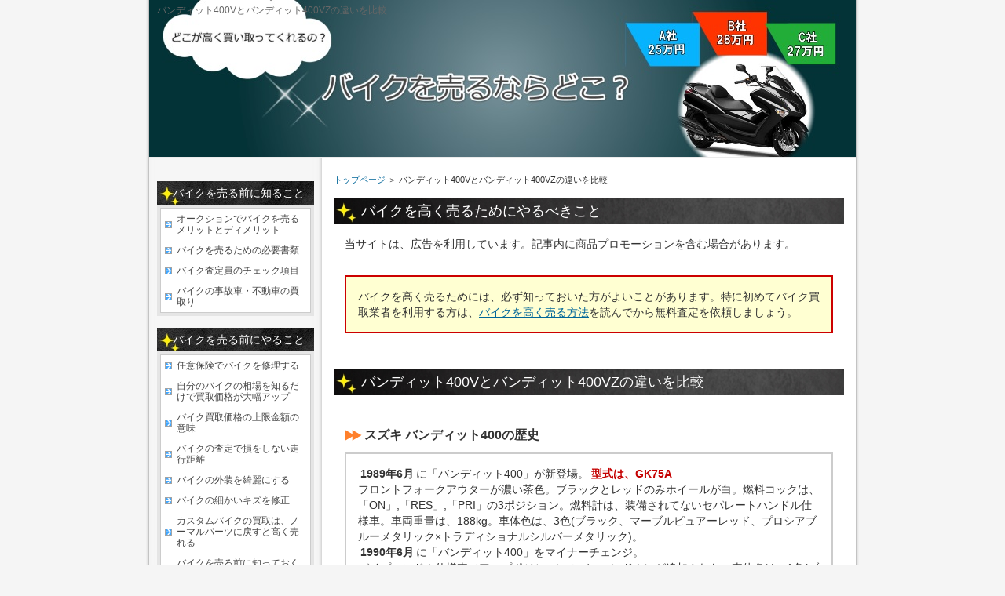

--- FILE ---
content_type: text/html
request_url: https://bike250.net/entry847.html
body_size: 25622
content:
<?xml version="1.0" encoding="Shift_JIS"?>
<!DOCTYPE html PUBLIC "-//W3C//DTD XHTML 1.0 Transitional//EN" "http://www.w3.org/TR/xhtml1/DTD/xhtml1-transitional.dtd">
<html xmlns="http://www.w3.org/1999/xhtml" xml:lang="ja" lang="ja">
<head prefix="og: https://ogp.me/ns#">
<meta http-equiv="Content-Type" content="text/html; charset=Shift_JIS" />
<meta http-equiv="Content-Style-Type" content="text/css" />
<title>バンディット400Vとバンディット400VZの違いを比較</title>
<meta name="keywords" content="バンディット400Vとバンディット400VZの違いを比較" />
<meta name="description" content="バンディット400Vとバンディット400VZの違いを比較。ここでは、1997年2月発売のスズキ バンディット400V(型式 GK7AA)と1997年2月発売のスズキ バンディット400VZ(型式 GK7AA)の違いを比較しました。" />
<meta name="viewport" content="width=device-width,initial-scale=1.0,minimum-scale=1.0">
<script type="text/javascript">
if ((navigator.userAgent.indexOf('iPhone') > 0 && navigator.userAgent.indexOf('iPad') == -1) || navigator.userAgent.indexOf('iPod') > 0 || navigator.userAgent.indexOf('Android') > 0) {
	document.write('<link rel="stylesheet" type="text/css" href="./stylesm.css">');
}else {
        document.write('<link rel="stylesheet" type="text/css" href="./styles.css">');
    }
</script>
<link rel="alternate" type="application/rss+xml" title="RSS" href="http://bike250.net/rss.xml" />
<meta property="og:url" content="http://bike250.net/entry847.html">
<meta property="og:type" content="article">
<meta property="og:title" content="バンディット400Vとバンディット400VZの違いを比較">
<meta property="og:description" content="バンディット400Vとバンディット400VZの違いを比較。ここでは、1997年2月発売のスズキ バンディット400V(型式 GK7AA)と1997年2月発売のスズキ バンディット400VZ(型式 GK7AA)の違いを比較しました。">
<meta property="og:site_name" content="バイクを売るならどこがいい？※バイク買取店に高く売却する方法">
<meta property="og:image" content="http://bike250.net/img/entry847gq.gif">
</head>
<body oncontextmenu="return false" oncopy="return false" onpaste="return false" onSelectStart = "return false;" onMouseDown = "return false;">
<div id="container">
<h1>バンディット400Vとバンディット400VZの違いを比較</h1>
<div id="header">
</div>
<div id="contents">
<div id="main">
<div id="siteNavi">
<span><a href="./">トップページ</a></span> ＞ <span>バンディット400Vとバンディット400VZの違いを比較</span>
</div>
<div class="freespace">
<div class="space-box">
<h3>バイクを高く売るためにやるべきこと</h3>
<div class="space-body"><div id="space1"><p>当サイトは、広告を利用しています。記事内に商品プロモーションを含む場合があります。</p>
<p>&nbsp;</p>
<div class="ylwbox"><p>バイクを高く売るためには、必ず知っておいた方がよいことがあります。特に初めてバイク買取業者を利用する方は、<a href="./">バイクを高く売る方法</a>を読んでから無料査定を依頼しましょう。</p>
</div></div></div>
</div>
</div>
<h2>バンディット400Vとバンディット400VZの違いを比較</h2>
<div id="text1" class="txt-body">
<script data-ad-client="ca-pub-1583167044818780" async src="https://pagead2.googlesyndication.com/pagead/js/adsbygoogle.js"></script>
<p>&nbsp;</p>
<p class="arrow_orange">スズキ バンディット400の歴史</p>
<div class="nmlbox">
<p><strong>1989年6月</strong>に「バンディット400」が新登場。<span style="color:#C50000"><strong>型式は、GK75A</strong></span><br>フロントフォークアウターが濃い茶色。ブラックとレッドのみホイールが白。燃料コックは、「ON」,「RES」,「PRI」の3ポジション。燃料計は、装備されてないセパレートハンドル仕様車。車両重量は、188kg。車体色は、3色(ブラック、マーブルピュアーレッド、プロシアブルーメタリック×トラディショナルシルバーメタリック)。<br><strong>1990年6月</strong>に「バンディット400」をマイナーチェンジ。<br>パイプハンドル仕様車（アップポジションのバーハンドル）が追加された。車体色は、1色(ブラック)。ホイールが金色。フロントフォークアウターが銀色。<br><strong>1991年6月</strong>に「バンディット400V」をタイプ追加。<br>可変バルブタイミング機構を備えたVCエンジン搭載モデルが加わった。セパレートハンドル仕様車。エンジンヘッドカバー、前後ブレーキディスク内側が赤色。ホイール・フロントフォークアウターが黒。車体色は、2色(パールノベルティブラック、キャンディアンタレスレッド×ブラウン)。<br><a href="./entry846.html">バンディット400とバンディット400Vの違いの比較は、こちら。</a><br><strong>1992年10月</strong>に「バンディット400V」にマイナーチェンジ。<br>可変バルブタイミング機構を備えたVCエンジン搭載モデルの最高出力は、この年からメーカ自主規制値変更に伴い59psから53psへダウン。（まずVCのみ・Limitedは除く）。コンチネンタルハンドル仕様は、パイプハンドル仕様(GSF400NK)よりハンドルの高さが低くなった。ホイールが銀色。ヘッドライト常時点灯化によりOFFスイッチがなくなった。ヘッドライト内部のポジションバルブがなくなった。車体色は、3色(ブラック、パールノベルティブラック×ブライトシルバーメタリック、キャンディアンタレスレッド×ブラウン)。全車ともホイールは黒色。<br><strong>1992年11月</strong>に「バンディット400」をマイナーチェンジ。<br>400ccクラスにおけるエンジン出力の自主規制値が、これまでの59psから53psにおさえられたことにより、バンディット400も53sとなった。（Limitedを除く非VCモデル）。コンチネンタルハンドル仕様は、パイプハン仕様(GSF400NK)よりハンドルの高さが低くなった。ホイールが銀色。ヘッドライト常時点灯化によりOFFスイッチがなくなった。ヘッドライト内部のポジションバルブがなくなった。車体色は、セパレートハンドル仕様車は、3色(ブラック、ルージュレッド、トライアルグリーンメタリック)。コンチネンタルハンドル仕様は、2色(ブラック、キャンディスターリットブルーメタリック)。<br><strong>1993年11月</strong>に「バンディット400V」をマイナーチェンジ。<br>メーターパネルが黒地。セパレートハンドル仕様車。車体色は、2色(パールノベルティブラック×ブラック、キャンディアンタレスレッド×ブラック)。フレームはボディと別色塗装（黒はボディとフレームの色味が異なっている）。全車ともホイールは黒色。<br><strong>1995年2月</strong>に「バンディット400」と「バンディット400V」をフルモデルチェンジ。<span style="color:#C50000"><strong>型式は、GK7AA</strong></span><br>初のフルモデルチェンジ。「バンディット400」と「バンディット400V」の共通の変更点は、ラジアルタイヤを採用。スイングアームはアルミ製の新作。全車セパレートハンドルになった。燃料コックは「ON」と「RES」の2ポジションになった。アナログ式燃料計が装備された。タンクにステッカーで「SUZUKI」。「バンディット400V」の外見上の特徴は、エンジンヘッドカバー、前後ブレーキディスク内側が赤色。車体色は、バンディット400が4色(パールノベルティブラック、マーブルイタリアンレッド、ディープパープルメタリック、キャンディーアカデミーマルーン)。バンディット400Vが3色(パールノベルティブラック、マーブルイタリアンレッド、ディープパープルメタリック)。<br><a href="./entry848.html">バンディット400の「GK75A」と「GK7AA」の違いの比較は、こちら。</a></p>
<p><strong>1996年2月</strong>に「バンディット400V」をカラーチェンジ。<br>ハンドルはセパレートタイプ。車体色は、3色(パールノベルティブラック、キャンディアンタレスレッド、マーブルイタリアンレッド)。VC無しの「バンディット400」がラインナップから消えた。<br><span class="ylw"><strong>1997年2月</strong>に「バンディット400V」をマイナーチェンジ。また「バンディット400VZ」をタイプ追加。</span><br><span class="ylw">マイナーチェンジでは、タンクに「Bandit」の樹脂製エンブレム。サイドカバーの銀色部分がメッキに。ハンドルスイッチ部のデザインが丸みをおびてたものに。クラッチを握らないとスターターが作動しなくなった。ハンドルはセパレートタイプ。車体色は、3色(パールノベルティブラック、フラッシュシルバーメタリック、マーブルイタリアンレッド)。</span><br><span class="ylw">「バンディット400VZ」は、専用のビキニカウル（メーターバイザー）を装備したバリエーションを追加。可変バルブタイミング機構付きのVCエンジンを搭載。ゴールドチェーンを装備。ハンドルはセパレートタイプ。車体色は、4色(パールノベルティブラック、フラッシュシルバーメタリック、マーブルイタリアンレッド、マーブルアステカオレンジ×パールノベルティブラック)。</span><br><strong>2000年</strong>に生産終了。</p>
</div>
<p>&nbsp;</p>
<p>&nbsp;</p>
<p>ここでは、上の<span class="ylw">黄色の部分</span>の<br>1997年2月発売のスズキ バンディット400V(型式 GK7AA)と<br>1997年2月発売のスズキ バンディット400VZ(型式 GK7AA)<br>の違いを比較しました。</p>
<p>&nbsp;</p>
<p>&nbsp;</p>
<p class="arrow_orange">バンディット400Vとバンディット400VZのスペック表の違いを比較</p>
<p>※数字が大きい方が<span class="ylw">この色</span></p>
<table  border="1">
<tbody>
<tr>
<th>
タイプグレード名
</th>
<td>
バンディット400V
</td>
<td>
バンディット400VZ
</td>
</tr>
<tr>
<th>
モデルチェンジ区分
</th>
<td>
カラーチェンジ
</td>
<td>
タイプ追加
</td>
</tr>
<tr>
<th>
型式
</th>
<td>
GK7AA
</td>
<td>
GK7AA
</td>
</tr>
<tr>
<th>
発売日
</th>
<td>
1997年2月
</td>
<td>
1997年2月
</td>
</tr>
<tr>
<th>
仕向け・仕様
</th>
<td>
国内向けモデル
</td>
<td>
国内向けモデル
</td>
</tr>
<tr>
<th>
全長 (mm)
</th>
<td>
2050
</td>
<td>
2050
</td>
</tr>
<tr>
<th>
全幅 (mm)
</th>
<td>
720
</td>
<td>
720
</td>
</tr>
<tr>
<th>
全高 (mm)
</th>
<td>
1055
</td>
<td>
<span class="ylw">1115</span>
</td>
</tr>
<tr>
<th>
ホイールベース (mm)
</th>
<td>
1410
</td>
<td>
1410
</td>
</tr>
<tr>
<th>
最低地上高（mm）
</th>
<td>
140
</td>
<td>
140
</td>
</tr>
<tr>
<th>
乾燥重量 (kg)
</th>
<td>
167
</td>
<td>
<span class="ylw">168</span>
</td>
</tr>
<tr>
<th>
車両重量 (kg)
</th>
<td>
191
</td>
<td>
<span class="ylw">192</span>
</td>
</tr>
<tr>
<th>
乗車定員（名）
</th>
<td>
2
</td>
<td>
2
</td>
</tr>
<tr>
<th>
燃料消費率　国交省届出（60km/h走行時）(km/L)
</th>
<td>
36.5
</td>
<td>
36.5
</td>
</tr>
<tr>
<th>
原動機型式
</th>
<td>
K716
</td>
<td>
K716
</td>
</tr>
<tr>
<th>
原動機種類
</th>
<td>
4ストローク
</td>
<td>
4ストローク
</td>
</tr>
<tr>
<th>
気筒数
</th>
<td>
4
</td>
<td>
4
</td>
</tr>
<tr>
<th>
シリンダ配列
</th>
<td>
並列（直列）
</td>
<td>
並列（直列）
</td>
</tr>
<tr>
<th>
冷却方式
</th>
<td>
水冷
</td>
<td>
水冷
</td>
</tr>
<tr>
<th>
排気量 (cc)
</th>
<td>
398
</td>
<td>
398
</td>
</tr>
<tr>
<th>
カム・バルブ駆動方式
</th>
<td>
DOHC
</td>
<td>
DOHC
</td>
</tr>
<tr>
<th>
気筒あたりバルブ数
</th>
<td>
4
</td>
<td>
4
</td>
</tr>
<tr>
<th>
内径（シリンダーボア）(mm)
</th>
<td>
56
</td>
<td>
56
</td>
</tr>
<tr>
<th>
行程（ピストンストローク）(mm)
</th>
<td>
40.4
</td>
<td>
40.4
</td>
</tr>
<tr>
<th>
圧縮比（:1）
</th>
<td>
11.8
</td>
<td>
11.8
</td>
</tr>
<tr>
<th>
最高出力（PS）
</th>
<td>
53
</td>
<td>
53
</td>
</tr>
<tr>
<th>
最高出力回転数（rpm）
</th>
<td>
11000
</td>
<td>
11000
</td>
</tr>
<tr>
<th>
最大トルク（kgf･m）
</th>
<td>
3.8
</td>
<td>
3.8
</td>
</tr>
<tr>
<th>
最大トルク回転数（rpm）
</th>
<td>
9500
</td>
<td>
9500
</td>
</tr>
<tr>
<th>
燃料供給方式
</th>
<td>
キャブレター
</td>
<td>
キャブレター
</td>
</tr>
<tr>
<th>
燃料タンク容量 (L)
</th>
<td>
15
</td>
<td>
15
</td>
</tr>
<tr>
<th>
燃料（種類）
</th>
<td>
レギュラーガソリン
</td>
<td>
レギュラーガソリン
</td>
</tr>
<tr>
<th>
満タン時航続距離（概算・参考値）
</th>
<td>
547.5
</td>
<td>
547.5
</td>
</tr>
<tr>
<th>
エンジン始動方式
</th>
<td>
セルフスターター式
</td>
<td>
セルフスターター式
</td>
</tr>
<tr>
<th>
点火装置
</th>
<td>
フルトランジスタ式
</td>
<td>
フルトランジスタ式
</td>
</tr>
<tr>
<th>
点火プラグ標準搭載・型式
</th>
<td>
CR7EK
</td>
<td>
CR7EK
</td>
</tr>
<tr>
<th>
点火プラグ必要本数・合計
</th>
<td>
4
</td>
<td>
4
</td>
</tr>
<tr>
<th>
搭載バッテリー・型式
</th>
<td>
YTX7A-BS
</td>
<td>
YTX7A-BS
</td>
</tr>
<tr>
<th>
バッテリー容量
</th>
<td>
12V-6Ah
</td>
<td>
12V-6Ah
</td>
</tr>
<tr>
<th>
エンジン潤滑方式
</th>
<td>
ウェットサンプ式
</td>
<td>
ウェットサンプ式
</td>
</tr>
<tr>
<th>
エンジンオイル容量※全容量 (L)
</th>
<td>
3.2
</td>
<td>
3.2
</td>
</tr>
<tr>
<th>
クラッチ形式
</th>
<td>
湿式・多板
</td>
<td>
湿式・多板
</td>
</tr>
<tr>
<th>
変速機形式
</th>
<td>
リターン式・6段変速
</td>
<td>
リターン式・6段変速
</td>
</tr>
<tr>
<th>
変速機・操作方式
</th>
<td>
フットシフト
</td>
<td>
フットシフト
</td>
</tr>
<tr>
<th>
1次減速比
</th>
<td>
1.954
</td>
<td>
1.954
</td>
</tr>
<tr>
<th>
2次減速比
</th>
<td>
3.142
</td>
<td>
3.142
</td>
</tr>
<tr>
<th>
変速比
</th>
<td>
1速 3.362/2速 2.306/3速 1.750/4速 1.437/5速 1.250/6速 1.136
</td>
<td>
1速 3.362/2速 2.306/3速 1.750/4速 1.437/5速 1.250/6速 1.136
</td>
</tr>
<tr>
<th>
動力伝達方式
</th>
<td>
チェーン
</td>
<td>
チェーン
</td>
</tr>
<tr>
<th>
スプロケット歯数・前
</th>
<td>
14
</td>
<td>
14
</td>
</tr>
<tr>
<th>
スプロケット歯数・後
</th>
<td>
44
</td>
<td>
44
</td>
</tr>
<tr>
<th>
チェーンサイズ
</th>
<td>
525
</td>
<td>
525
</td>
</tr>
<tr>
<th>
標準チェーンリンク数
</th>
<td>
112
</td>
<td>
112
</td>
</tr>
<tr>
<th>
フレーム型式
</th>
<td>
ダイヤモンド
</td>
<td>
ダイヤモンド
</td>
</tr>
<tr>
<th>
キャスター角
</th>
<td>
26°30
</td>
<td>
26°30
</td>
</tr>
<tr>
<th>
トレール量 (mm)
</th>
<td>
103
</td>
<td>
103
</td>
</tr>
<tr>
<th>
ブレーキ形式（前）
</th>
<td>
油圧式ダブルディスク
</td>
<td>
油圧式ダブルディスク
</td>
</tr>
<tr>
<th>
ブレーキ形式（後）
</th>
<td>
油圧式ディスク
</td>
<td>
油圧式ディスク
</td>
</tr>
<tr>
<th>
ブレーキオイル適合規格
</th>
<td>
DOT 4
</td>
<td>
DOT 4
</td>
</tr>
<tr>
<th>
懸架方式（前）
</th>
<td>
テレスコピックフォーク
</td>
<td>
テレスコピックフォーク
</td>
</tr>
<tr>
<th>
フロントフォークタイプ
</th>
<td>
正立フォーク
</td>
<td>
正立フォーク
</td>
</tr>
<tr>
<th>
懸架方式（後）
</th>
<td>
スイングアーム式
</td>
<td>
スイングアーム式
</td>
</tr>
<tr>
<th>
ショックアブソーバ本数（後）
</th>
<td>
1
</td>
<td>
1
</td>
</tr>
<tr>
<th>
タイヤ（前）
</th>
<td>
110/70R17
</td>
<td>
110/70R17
</td>
</tr>
<tr>
<th>
タイヤ（前）構造名
</th>
<td>
ラジアル
</td>
<td>
ラジアル
</td>
</tr>
<tr>
<th>
タイヤ（前）荷重指数
</th>
<td>
54
</td>
<td>
54
</td>
</tr>
<tr>
<th>
タイヤ（前）速度記号
</th>
<td>
H
</td>
<td>
H
</td>
</tr>
<tr>
<th>
タイヤ（前）タイプ
</th>
<td>
チューブレス
</td>
<td>
チューブレス
</td>
</tr>
<tr>
<th>
タイヤ（後）
</th>
<td>
150/60R17
</td>
<td>
150/60R17
</td>
</tr>
<tr>
<th>
タイヤ（後）構造名
</th>
<td>
ラジアル
</td>
<td>
ラジアル
</td>
</tr>
<tr>
<th>
タイヤ（後）荷重指数
</th>
<td>
66
</td>
<td>
66
</td>
</tr>
<tr>
<th>
タイヤ（後）速度記号
</th>
<td>
H
</td>
<td>
H
</td>
</tr>
<tr>
<th>
タイヤ（後）タイプ
</th>
<td>
チューブレス
</td>
<td>
チューブレス
</td>
</tr>
<tr>
<th>
ホイールリム形状（前）
</th>
<td>
MT
</td>
<td>
MT
</td>
</tr>
<tr>
<th>
ホイールリム幅（前）
</th>
<td>
3
</td>
<td>
3
</td>
</tr>
<tr>
<th>
ホイールリム形状（後）
</th>
<td>
MT
</td>
<td>
MT
</td>
</tr>
<tr>
<th>
ホイールリム幅（後）
</th>
<td>
4
</td>
<td>
4
</td>
</tr>
<tr>
<th>
ヘッドライト定格（Hi）
</th>
<td>
60W/55W
</td>
<td>
60W/55W
</td>
</tr>
<tr>
<th>
ヘッドライトタイプ（Hi）
</th>
<td>
H4
</td>
<td>
H4
</td>
</tr>
<tr>
<th>
テールライト定格（制動/尾灯）
</th>
<td>
21W/5W
</td>
<td>
21W/5W
</td>
</tr>
<tr>
<th>
スピードメーター表示形式
</th>
<td>
アナログ
</td>
<td>
アナログ
</td>
</tr>
<tr>
<th>
メーター表示
</th>
<td>
燃料計 有<br>エンジン回転計 有<br>
</td>
<td>
燃料計 有<br>エンジン回転計 有<br>
</td>
</tr>
<tr>
<th>
車両装備
</th>
<td>
可変バルブ機構 有<br> 
</td>
<td>
可変バルブ機構 有<br> 
</td>
</tr>
</tbody>
</table>
<p>&nbsp;</p>
<p><img class="lazyload" data-src="./img/entry847gq.gif" width="586" height="458" alt="バンディット400Vとバンディット400VZの違いを比較" /><noscript><img src="./img/entry847gq.gif" alt="バンディット400Vとバンディット400VZの違いを比較" /></noscript></p>
<p>&nbsp;</p>
<h3>バンディット400Vとバンディット400VZの違いを比較</h3>
<p>&nbsp;</p>
<div class="user2"><p>&nbsp;</p>
<p>1989年6月に「バンディット400」が新登場。鋼管丸パイプを強調したダイヤモンド構造の特徴的なフレームに、レーサーレプリカGSX-R250/400由来の4ストローク水冷4気筒エンジンを搭載したスポーツネイキッド。1990年11月に派生モデルのロケットカウルを装備した「バンディット4000LTD」がタイプ追加され、1991年6月には、VCエンジンを搭載した「<span style="color:#C50000"><strong>バンディット400V</strong></span>」がタイプ追加された。1993年3月には「バンディット4000LTD」にもVCエンジンを搭載した「<span style="color:#C5BC00"><strong>バンディット4000LTD V</strong></span>」も発売された。1997年2月には、ビキニカウルをハンドルマウントした「<span style="color:#0009C5"><strong>バンディット400VZ</strong></span>」が設定され、それを最後に新しい排出ガス規制に対応せずにモデルライフが終了した。</p>
</div>
<p>&nbsp;</p>
<div class="user2"><p>&nbsp;</p>
<p>簡単に言えばバンディット400VZは、バンディット400Vの風防付き版だよ。</p>
</div>
<p>&nbsp;</p>
<div class="user2"><p>&nbsp;</p>
<p>バイザーを購入しようと思ってるけど、VZの純正の物とブラストバリアーでは、どっちが効果が高いの?</p>
</div>
<p>&nbsp;</p>
<div class="user2"><p>&nbsp;</p>
<p>俺は、バンディット400VZに乗ってるけど、純正のカウルは、街乗りならほとんど効果ない。飾りみたいなもの。高速でタンクを抱えるような姿勢で少し効果がある気がする程度。ブラストバリアーの方がいいと思う。見た目でも風防の大きさが全然違うし。</p>
</div>
<p>&nbsp;</p>
<div class="user2"><p>&nbsp;</p>
<p>デザインは、バンディット400VZの純正カウルの方がスッキリしてていいね。</p>
</div>
<p>&nbsp;</p>
<div class="user2"><p>&nbsp;</p>
<p>俺は、ブラストバリアーを付けてるけど明らかに効果があった。これを付けてから高速での巡航速度が上がったし、ロンツーでの疲れもかなり減った。ただし、2005年6月時点でデイトナから出てるやつは、2サイズあるから大きい方を買うこと。</p>
</div>
<p>&nbsp;</p>
<div class="user2"><p>&nbsp;</p>
<p>俺は、ブラストバリアーは、脱着が割と楽だからツーリング行く前の日に他の整備を兼ねて装着してる。</p>
</div>
<p>&nbsp;</p>
<div class="user2"><p>&nbsp;</p>
<p>無印のVとVZの差は、ビキニカウル。さらに細かく言いうと250VZ/400VZだけの標準装備のチェーンが違ったり、専用車体色の設定がある。</p>
</div>
<p>&nbsp;</p>
<div class="user2"><p>&nbsp;</p>
<p>VZのカウルは見た感じだと少し小さいね。個人的にはもうちょっと大きい方が好き。</p>
</div>
<p>&nbsp;</p>
<div class="user2"><p>&nbsp;</p>
<p>俺は、VにVZのカウルつけてる。</p>
</div>
<p>&nbsp;</p>
<h3>バンディット400Vとバンディット400VZの買取相場</h3>
<div class="nmlbox"><p>&nbsp;</p>
<p class="arrow_orange"><a href="https://bike250.net/bandit400v.php">バンディット400V買取相場</a></p>
<p>&nbsp;</p>
<p class="arrow_orange"><a href="https://bike250.net/1272suzuki.html">バンディット400VZ買取相場</a></p>
<p>&nbsp;</p>
</div>
</div>
<div class="freespace">
<div class="space-box">
<h3>これをやるとバイクが高く売れる</h3>
<div class="space-body"><div id="space2"><div class="ylwbox"><p>&nbsp;</p>
<p>「バイクの一括査定」を利用すれば</p>
<p>複数の買取業者の買取価格を比較して</p>
<p>バイクを売ることができます。</p>
<p>バイクを高く売る一番確実な方法です。</p>
<p>&nbsp;</p>
<p>&nbsp;</p>
<p>その方法でバイクを売るには、</p>
<p><strong>カチエックス</strong>という</p>
<p>一括査定サイトを使うのが一番オススメです。</p>
<p>&nbsp;</p>
<p>&nbsp;</p>
<div class="point"><strong><span style="font-size:21px;"><a href="https://bike.katix.co.jp/lp3?affiliate_code=AFa6a6ec584de09b" target="_blank" rel="noopener">カチエックスの公式サイト</a></span></strong></div>
<p>&nbsp;</p>
<p>&nbsp;</p>
<p><b>このサイトを使うメリットは、</b></p>
<p>・全国300社が参加！最大10社の買取額を比較！</p>
<p>・査定も無料。キャンセルも無料。</p>
<p>・しつこい電話も無くネットで完結。</p>
<p>・入力項目も30秒くらいで入力！</p>
<p>・バイクの写真で査定！</p>
<p>・査定開始から最短1営業日以内に専任スタッフから連絡。</p>
<p>・現地減額も禁止されてるのでその金額で売れます！</p>
<p>・専任スタッフに価格交渉してもらうことも可能！</p>
<p>&nbsp;</p>
<p><b>無料査定の流れ</b></p>
<p>①入力して申し込み</p>
<p>②その後バイクの写真を取って送る</p>
<p>③最大10社の業者が買い取りたい金額で入札し、ランキング形式で表示。査定開始から最短1営業日以内に専任スタッフから専用チャット上で連絡。</p>
<p>④現地減額も禁止されてるのでその金額で売りたければ契約。担当者に価格交渉してもらうことも可能。</p>
<p>⑤契約したらバイクを引き渡す日程調整と代金受け取り。</p>
<p>&nbsp;</p>
<p>ちなみに<strong>カチエックス</strong>を運営してる会社は、バイク買取で79万人以上の利用実績があります。</p>
<p>&nbsp;</p>
<div class="point"><strong><span style="font-size:21px;"><a href="https://bike.katix.co.jp/lp3?affiliate_code=AFa6a6ec584de09b" target="_blank" rel="noopener">カチエックスの公式サイト</a></span></strong></div>
<p>&nbsp;</p>
</div></div></div>
</div>
</div>
</div>
<div id="menu">
<nav>
<div class="menuitem">
<h4>バイクを売る前に知ること</h4>
<div class="menubox menulist"><ul id="menu1">
<li><a href="./entry1.html">オークションでバイクを売るメリットとディメリット</a></li>
<li><a href="./entry2.html">バイクを売るための必要書類</a></li>
<li><a href="./entry3.html">バイク査定員のチェック項目</a></li>
<li><a href="./entry4.html">バイクの事故車・不動車の買取り</a></li>
</ul></div>
</div>
<div class="menuitem">
<h4>バイクを売る前にやること</h4>
<div class="menubox menulist"><ul id="menu2">
<li><a href="./entry9.html">任意保険でバイクを修理する</a></li>
<li><a href="./entry6.html">自分のバイクの相場を知るだけで買取価格が大幅アップ</a></li>
<li><a href="./entry7.html">バイク買取価格の上限金額の意味</a></li>
<li><a href="./entry8.html">バイクの査定で損をしない走行距離</a></li>
<li><a href="./entry10.html">バイクの外装を綺麗にする</a></li>
<li><a href="./entry11.html">バイクの細かいキズを修正</a></li>
<li><a href="./entry12.html">カスタムバイクの買取は、ノーマルパーツに戻すと高く売れる</a></li>
<li><a href="./entry35.html">バイクを売る前に知っておくこと</a></li>
</ul></div>
</div>
<div class="menuitem">
<h4>バイクの査定を依頼する</h4>
<div class="menubox menulist"><ul id="menu3">
<li><a href="./entry13.html">バイクが高く売れる時期</a></li>
<li><a href="./entry14.html">査定員を呼ぶ時間と天気</a></li>
<li><a href="./entry15.html">バイク買取査定員との交渉方法</a></li>
</ul></div>
</div>
<div class="menuitem">
<h4>バイクを売るためのQ＆A</h4>
<div class="menubox menulist"><ul id="menu4">
<li><a href="./entry16.html">車検切れのバイクは売れる？</a></li>
<li><a href="./entry17.html">ローンが残ったバイクは売れる？</a></li>
<li><a href="./entry22.html">自賠責保険の名義変更はした方がいいの？</a></li>
<li><a href="./entry21.html">自賠責保険が切れててもバイクは売れる？</a></li>
<li><a href="./entry20.html">車検証がないバイクを売る</a></li>
<li><a href="./entry18.html">ナンバーがないバイクは売れる？</a></li>
<li><a href="./entry19.html">他人名義のバイクは売れる？</a></li>
<li><a href="./entry36.html">バイク買取で残りの自賠責保険は、返金される？</a></li>
<li><a href="./entry37.html">買い取られた後のバイクは、どうなるか？</a></li>
<li><a href="./entry39.html">メーター交換がされたバイクの買取価格は、安い？</a></li>
<li><a href="./entry73.html">鍵なしのバイクの買取</a></li>
<li><a href="https://bike250.net/kaitoriitchiran.html">バイクの買取価格の相場 一覧表</a></li>
</ul></div>
</div>
<div class="menuitem">
<h4>個人でバイクを売る</h4>
<div class="menubox menulist"><ul id="menu5">
<li><a href="./entry29.html">個人売買で125cc以下のバイクを売る手続き方法</a></li>
<li><a href="./entry30.html">個人売買で軽二輪車（126cc～250cc）のバイクを売る手続き方法</a></li>
<li><a href="./entry31.html">個人売買で小型二輪車（251cc以上）のバイクを売る手続き方法</a></li>
</ul></div>
</div>
<div class="menuitem">
<h4>バイク買取業者</h4>
<div class="menubox menulist"><ul id="menu6">
<li><a href="./entry32.html">バイク王の口コミの特徴</a></li>
<li><a href="./entry85.html">バイクランドの口コミの特徴</a></li>
</ul></div>
</div>
<div class="menuitem">
<h4>バイクの税金について</h4>
<div class="menubox menulist"><ul id="menu7">
<li><a href="./entry33.html">バイクの軽自動車税の還付</a></li>
<li><a href="./entry34.html">バイクの自動車重量税の還付</a></li>
</ul></div>
</div>
<div class="menuitem">
<h4>バイクの手続きについて</h4>
<div class="menubox menulist"><ul id="menu8">
<li><a href="./entry54.html">バイクの登録している住所に変更があった場合の手続き</a></li>
<li><a href="./entry55.html">バイクの所有者が死亡した場合</a></li>
</ul></div>
</div>
<div class="menuitem">
<h4>その他</h4>
<div class="menubox menulist"><ul id="menu9">
<li><a href="./entry42.html">バイクのエンジンオイルについて</a></li>
<li><a href="./entry43.html">ハイオクとレギュラーの違い</a></li>
<li><a href="./entry40.html">バイク　400ccと250ccの違い</a></li>
<li><a href="./entry216.html">バイク 125ccと250ccの違いを比較</a></li>
<li><a href="./entry52.html">バイクのタイヤの空気圧の重要性</a></li>
<li><a href="./entry44.html">軽二輪車（126～250ｃｃ） の新車販売台数の年別推移</a></li>
<li><a href="./entry45.html">小型二輪（251ｃｃ～） の新車販売台数の年別推移</a></li>
<li><a href="./entry41.html">バイクの乗り方</a></li>
<li><a href="./entry57.html">バイクの盗難防止</a></li>
<li><a href="./entry47.html">バイクと車の事故の過失割合</a></li>
<li><a href="./entry48.html">信号がない交差点でバイクと車が衝突した事故の判例</a></li>
<li><a href="./entry49.html">駐車場に入るため左折した車と原付の衝突事故の判例</a></li>
<li><a href="./entry84.html">バイクの高速道路に関する質問集</a></li>
</ul></div>
</div>
<div class="menuitem">
<h4>その他</h4>
<div class="menubox menulist"><ul id="menu10">
<li><a href="./entry101.html">バイクの馬力とトルクの違い</a></li>
<li><a href="./entry68.html">バイクのヘルメットの選び方</a></li>
<li><a href="./entry56.html">バイクの選び方</a></li>
<li><a href="./entry100.html">バイクのツーリングでオススメのアプリ</a></li>
<li><a href="./entry99.html">バイクの任意保険に入らないと・・・</a></li>
</ul></div>
</div>
<div class="menuitem">
<h4>バイクの比較</h4>
<div class="menubox menulist"><ul id="menu11">
<li><a href="./entry88.html">250ccの現行のスポーツ＆ツアラーを比較</a></li>
<li><a href="./entry89.html">400ccの現行のスポーツ＆ツアラーを比較</a></li>
<li><a href="./entry90.html">600cc～750ccの現行のスポーツ＆ツアラーを比較</a></li>
<li><a href="./entry91.html">751cc以上の現行のスポーツ＆ツアラーを比較</a></li>
<li><a href="./entry51.html">人気の250ccビックスクーターの比較(フォルツァ・スカイウェイブ・マジェスティ)</a></li>
<li><a href="./entry87.html">オフロード＆モタード(126cc以上)のバイク比較ランキング</a></li>
<li><a href="./entry86.html">ビッグスクーター(126cc以上)のランキング</a></li>
<li><a href="./entry98.html">ホンダ NC700X NC700Sの違いを比較</a></li>
<li><a href="./entry60.html">フォルツァZとフォルツァsiの違いを比較</a></li>
<li><a href="./entry61.html">「PCX」と 「フォルツァ」を比較してみた</a></li>
<li><a href="./entry62.html">「ホンダ VTR」と 「ホンダ CBR250R」を比較してみた</a></li>
<li><a href="./entry66.html">「カワサキ Ninja250R」と 「ホンダ VTR250」を比較してみた</a></li>
<li><a href="./entry72.html">「ホンダ モンキー」と「ホンダ エイプ50」の違いを比較</a></li>
<li><a href="./entry74.html">「ホンダ NC750S」と「NC750X」の違いを比較</a></li>
<li><a href="./entry79.html">VFR1200FとVFR1200Xの違いを比較</a></li>
<li><a href="./entry92.html">フォルツァ MF06 MF08 MF10の違い</a></li>
<li><a href="./entry78.html">ゴールドウイングF6B F6Cの違いを比較</a></li>
<li><a href="./entry106.html">ホンダ NC750Xの型式「EBL-RC72」と「2BL-RC90」の違いを比較</a></li>
<li><a href="./entry77.html">ゴールドウイングとゴールドウイングF6Bの違いを比較</a></li>
<li><a href="./entry75.html">ハーレー  「FLSTC」と「FLSTF」の違いを比較</a></li>
<li><a href="./entry76.html">ハーレーXL883L XL883N XL883R の違いを比較</a></li>
<li><a href="./entry81.html">ホンダ フォルツァXとZの違いを比較</a></li>
<li><a href="./entry112.html">マジェスティSの2015年9月10日のマイナーチェンジでの変更点</a></li>
<li><a href="./entry113.html">マジェスティとマジェスティSの違いを比較</a></li>
<li><a href="./entry114.html">マジェスティとマグザムの違いを比較</a></li>
<li><a href="./entry117.html">フォルツァsiとマジェスティSの違いを比較</a></li>
<li><a href="./entry118.html">フォルツァsiとマジェスティの違いを比較</a></li>
<li><a href="./entry115.html">グランドマジェスティ(400cc)とマジェスティ(250cc)の違いを比較</a></li>
<li><a href="./entry116.html">フォルツァzとマジェスティの違いを比較</a></li>
<li><a href="./entry121.html">バーグマン200とマジェスティSの違いを比較</a></li>
<li><a href="./entry122.html">バーグマン200とPCX150の違いを比較</a></li>
<li><a href="./entry119.html">バーグマン200とフォルツァsiの違いを比較</a></li>
<li><a href="./entry256.html">バーグマン200とNMAX155の違いを比較</a></li>
<li><a href="./entry258.html">バーグマン200とバーグマン400の違いを比較</a></li>
<li><a href="./entry474.html">バーグマン200とフォルツァの違いを比較</a></li>
<li><a href="./entry243.html">スカイウェイブ250タイプSベーシックとバーグマン200の違いを比較</a></li>
<li><a href="./entry129.html">フェイズとPCX150の違いを比較</a></li>
<li><a href="./entry128.html">フェイズとバーグマン200の違いを比較</a></li>
<li><a href="./entry127.html">フェイズとフォルツァsiの違いを比較</a></li>
<li><a href="./entry125.html">フェイズ(JBK-MF11)とマジェスティ(JBK-SG20J)の違いを比較</a></li>
<li><a href="./entry124.html">フェイズとフェイズタイプSとの違いを比較</a></li>
<li><a href="./entry126.html">フェイズとフォーサイトEXの違いを比較</a></li>
<li><a href="./entry123.html">フェイズとフォルツァzの違いを比較</a></li>
<li><a href="./entry138.html">フェイズタイプSとスカイウェイブタイプMの違いを比較</a></li>
<li><a href="./entry130.html">スカイウェイブ250 タイプの違い(S、M、SS、リミテッド)</a></li>
<li><a href="./entry131.html">スカイウェイブ250とスカイウェイブ400の違いを比較</a></li>
<li><a href="./entry132.html">スカイウェイブ400とスカイウェイブ650の比較</a></li>
<li><a href="./entry133.html">スカイウェイブ400 シルバーウィング400 比較</a></li>
<li><a href="./entry139.html">シルバーウイングGT400とGT600の違いを比較</a></li>
<li><a href="./entry136.html">スカイウェイブ400タイプS ABSとグランドマジェスティ400の違いを比較</a></li>
<li><a href="./entry134.html">スカイウェイブ250タイプMとフォルツァzの違いを比較</a></li>
<li><a href="./entry141.html">マジェスティとスカイウェイブタイプMの違いを比較</a></li>
<li><a href="./entry142.html">スカイウェイブ250タイプSベーシックとフォルツァsiの違いを比較</a></li>
<li><a href="./entry144.html">NC700XとNC750Xの違いを比較</a></li>
<li><a href="./entry149.html">ホンダ400Xの型式EBL-NC47(2013年6月)と2BL-NC47(2016年2月)の違い</a></li>
<li><a href="./entry148.html">MT-07とNC750Xの違いを比較</a></li>
<li><a href="./entry147.html">VFR800XとNC750Xの違いを比較</a></li>
<li><a href="./entry145.html">400XとNC750Xの違いを比較</a></li>
<li><a href="./entry150.html">NC700SとNC750Sの違いを比較</a></li>
<li><a href="./entry151.html">MT-07とNC700Xの違いを比較</a></li>
<li><a href="./entry152.html">MT-07ABSとGSR750ABSの違いを比較</a></li>
<li><a href="./entry154.html">GSR750ABSとMT-09ABSの違いを比較</a></li>
<li><a href="./entry155.html">Z800とMT-09の違いを比較</a></li>
<li><a href="./entry156.html">FZ8とMT-09の違いを比較</a></li>
<li><a href="./entry165.html">GSR750とFZ8の違いを比較</a></li>
<li><a href="./entry160.html">GSR750とZ800の違いを比較</a></li>
<li><a href="./entry159.html">GSR750とNC750Xの違いを比較</a></li>
<li><a href="./entry161.html">GSR750とGSX-R750の違いを比較</a></li>
<li><a href="./entry166.html">GSR750とグラディウス650の違いを比較</a></li>
<li><a href="./entry162.html">GSR750とGSR400の違いを比較</a></li>
<li><a href="./entry167.html">GSR750とZ1000の違いを比較</a></li>
<li><a href="./entry169.html">ニンジャZX-14Rとニンジャ1000の違いを比較</a></li>
<li><a href="./entry175.html">ニンジャZX-10RとニンジャZX-14Rの違いを比較</a></li>
<li><a href="./entry170.html">ニンジャZX-10Rとニンジャ1000の違いを比較</a></li>
<li><a href="./entry172.html">ZRX1200ダエグとニンジャ1000の違いを比較</a></li>
<li><a href="./entry173.html">FZ1フェザーとニンジャ1000の違いを比較</a></li>
<li><a href="./entry174.html">VFR800Fとニンジャ1000の違いを比較</a></li>
<li><a href="./entry178.html">YZF-R3とYZF-R25の違いを比較</a></li>
<li><a href="./entry180.html">CBR250RとYZF-R25の違いを比較</a></li>
<li><a href="./entry102.html">CB250FとCBR250Rの違いを比較</a></li>
<li><a href="./entry104.html">CBR125RとCBR250Rを比較</a></li>
<li><a href="./entry105.html">CBR250RとCBR400Rを比較</a></li>
<li><a href="./entry103.html">CBR250R(MC41)の年式ごとの違いを比較</a></li>
<li><a href="./entry182.html">NINJA250SLとCBR250Rの違いを比較</a></li>
<li><a href="./entry64.html">「ホンダ CB400SF」と 「ホンダ VTR250」を比較してみた</a></li>
<li><a href="./entry194.html">CB400FとVTRの違いを比較</a></li>
<li><a href="./entry193.html">YZF-R25とVTRの違いを比較</a></li>
<li><a href="./entry192.html">VTRとVTRFの違いを比較</a></li>
<li><a href="./entry189.html">CB250FとVTRの違いを比較</a></li>
<li><a href="./entry197.html">CBR400Rの型式「EBL-NC47」と「2BL-NC47」の違いを比較</a></li>
<li><a href="./entry198.html">CB400SFとCBR400Rの違いを比較</a></li>
<li><a href="./entry199.html">CB400SFとGSR400の違いを比較</a></li>
<li><a href="./entry202.html">CB400SFと400Xの違いを比較</a></li>
<li><a href="./entry200.html">CB400SFとNINJA400の違いを比較</a></li>
<li><a href="./entry201.html">CB400SFとCB400SBの違いを比較</a></li>
<li><a href="./entry204.html">CB400SFとCBR250Rの違いを比較</a></li>
<li><a href="./entry206.html">CBR600RR PC37とPC40の違いを比較</a></li>
<li><a href="./entry207.html">CBR600RRの2013年3月22日のマイナーチェンジでの変更点</a></li>
<li><a href="./entry208.html">CBR600RRとCBR650Fの違いを比較</a></li>
<li><a href="./entry209.html">CBR600RRと逆車の違いを比較</a></li>
<li><a href="./entry171.html">ニンジャZX-6Rとニンジャ1000の違いを比較</a></li>
<li><a href="./entry210.html">CBR600RRとZX-6Rの違いを比較</a></li>
<li><a href="./entry211.html">エストレヤとSR400の違いを比較</a></li>
<li><a href="./entry213.html">ST250とST250Eタイプの違いを比較</a></li>
<li><a href="./entry212.html">ST250EタイプとSR400の違いを比較</a></li>
<li><a href="./entry214.html">エストレヤとST250Eタイプの違いを比較</a></li>
<li><a href="./entry222.html">Z125プロとZ250SLの違いを比較</a></li>
<li><a href="./entry226.html">VFR800F 2014年モデルと2017年モデルの違い</a></li>
<li><a href="./entry225.html">VFR800FとVFR1200Fの違いを比較</a></li>
<li><a href="./entry228.html">TW225EとFTR223の違いを比較</a></li>
<li><a href="./entry460.html">TW225Eとセロー225WEの違いを比較</a></li>
<li><a href="./entry227.html">CB223SとFTR223の違いを比較</a></li>
<li><a href="./entry229.html">BOLTとW800の違いを比較</a></li>
<li><a href="./entry230.html">BOLTとRスペックとCスペックの違い</a></li>
<li><a href="./entry97.html">XJR1300 CB1100の違いを比較</a></li>
<li><a href="./entry203.html">CB400SFとCB1300SFの違いを比較</a></li>
<li><a href="./entry205.html">CB1300SFとCB1300SBの違いを比較</a></li>
<li><a href="./entry94.html">ホンダ 「CB1300SF」と「CB1100」の違いを比較</a></li>
<li><a href="./entry93.html">ホンダ CB750 CB1100の違いを比較</a></li>
<li><a href="./entry235.html">CB1100とブラックスタイルの違いの比較</a></li>
<li><a href="./entry238.html">CB223Sとエストレヤの違いを比較</a></li>
<li><a href="./entry239.html">SR400とSR500の違いを比較</a></li>
<li><a href="./entry240.html">W400とエストレヤの違いを比較</a></li>
<li><a href="./entry241.html">W400とSR400の違いを比較</a></li>
<li><a href="./entry402.html">W400とCB400SSの違いを比較</a></li>
<li><a href="./entry67.html">「カワサキ W400 W650 W800」の違いを比較</a></li>
<li><a href="./entry237.html">CB400SSとSR400の違いを比較</a></li>
<li><a href="./entry236.html">W650とSR400の違いを比較</a></li>
<li><a href="./entry244.html">FJR1300AS FJR1300Aの違いを比較</a></li>
<li><a href="./entry245.html">FJR1300AS/Aの2016年のマイナーチェンジの変更点</a></li>
<li><a href="./entry248.html">ninja1000 年式の違い</a></li>
<li><a href="./entry249.html">Ninja650 2016年モデルと2017年モデルの違い</a></li>
<li><a href="./entry250.html">カワサキ ninja650とninja400の違いを比較</a></li>
<li><a href="./entry168.html">ニンジャ650とニンジャ1000の違いを比較</a></li>
<li><a href="./entry181.html">NINJA250RとCBR250Rの違いを比較</a></li>
<li><a href="./entry224.html">Ninja250SLとZ250SLの違いを比較</a></li>
<li><a href="./entry186.html">Ninja250RとNinja250の違いを比較</a></li>
<li><a href="./entry252.html">ジクサーとZ250SLの違いを比較</a></li>
<li><a href="./entry59.html">カワサキ NINJA250とホンダCBR250Rの違いを比較</a></li>
<li><a href="./entry191.html">NINJA250とVTRの違いを比較</a></li>
<li><a href="./entry179.html">NINJA250とYZF-R25の違いを比較</a></li>
<li><a href="./entry187.html">Ninja250SLとNinja250の違いを比較</a></li>
<li><a href="./entry253.html">カワサキ NINJA250とスズキGSR250の違いを比較</a></li>
<li><a href="./entry223.html">ジクサーとGSR250の違いを比較</a></li>
<li><a href="./entry215.html">GSR250とST250Eタイプの違いを比較</a></li>
<li><a href="./entry58.html">スズキ GSR250とホンダ CBR250Rを比較してみた</a></li>
<li><a href="./entry183.html">GSR250FとCBR250Rの違いを比較</a></li>
<li><a href="./entry63.html">スズキ GSR250とホンダ VTR250の違いを比較</a></li>
<li><a href="./entry184.html">GSR250とCB250Fの違いを比較</a></li>
<li><a href="./entry278.html">XMAX250とバーグマン400の違いを比較</a></li>
<li><a href="./entry264.html">XMAX250とマジェスティの違いを比較</a></li>
<li><a href="./entry262.html">XMAX250とバーグマン200の違いを比較</a></li>
<li><a href="./entry263.html">XMAX250とフォルツァの違いを比較</a></li>
<li><a href="./entry261.html">XMAX250とPCX150の違いを比較</a></li>
<li><a href="./entry257.html">XMAX250とNMAX155の違いを比較</a></li>
<li><a href="./entry448.html">XMAXとマジェスティSの違いを比較</a></li>
<li><a href="./entry259.html">マジェスティSとフェイズ タイプSの違いを比較</a></li>
<li><a href="./entry260.html">マジェスティSとスカイウェイブ250タイプMの違いを比較</a></li>
<li><a href="./entry334.html">MT-09とNINJA1000の違いを比較</a></li>
<li><a href="./entry109.html">ヤマハ MT-07とMT-09の違いを比較</a></li>
<li><a href="./entry157.html">Z1000とMT-09の違いを比較</a></li>
<li><a href="./entry429.html">MT-09の型式「EBL-RN34J」と「2BL-RN52J」の違いを比較</a></li>
<li><a href="./entry424.html">MT-09とMT-10の違いを比較</a></li>
<li><a href="./entry430.html">MT-09とMT-09SPの違いを比較</a></li>
<li><a href="./entry111.html">MT-09とMT-09トレーサーABSの違いを比較</a></li>
<li><a href="./entry266.html">GSX-S1000とMT-09の違いを比較</a></li>
<li><a href="./entry268.html">GSX-S1000とGSR750の違いを比較</a></li>
<li><a href="./entry271.html">GSX-S1000とNINJA1000の違いを比較</a></li>
<li><a href="./entry333.html">GSX-S1000とGSX-S1000Fの違いを比較</a></li>
<li><a href="./entry267.html">GSX-S1000とGSX-S750の違いを比較</a></li>
<li><a href="./entry269.html">GSX-S1000とXSR900の違いを比較</a></li>
<li><a href="./entry272.html">GSX-S1000とZ1000の違いを比較</a></li>
<li><a href="./entry321.html">GSX-S1000とGSX-R1000の違いを比較</a></li>
<li><a href="./entry265.html">CB250Fとジクサーの違いを比較</a></li>
<li><a href="./entry276.html">CB250FとMT-25の違いを比較</a></li>
<li><a href="./entry275.html">CB250FとZ250SLの違いを比較</a></li>
<li><a href="./entry297.html">MT-25とCB250Rの違いを比較</a></li>
<li><a href="./entry273.html">CB250FとCB250Rの違いを比較</a></li>
<li><a href="./entry274.html">CB250FとZ250の違いを比較</a></li>
<li><a href="./entry438.html">CB250FとCBR250RRの違いを比較</a></li>
<li><a href="./entry319.html">YZF-R25とCBR250RRの違いの比較</a></li>
<li><a href="./entry277.html">XSR900とXSR700の違いを比較</a></li>
<li><a href="./entry281.html">XSR900とCB1100の違いを比較</a></li>
<li><a href="./entry280.html">XSR900とZ900RSの違いを比較</a></li>
<li><a href="./entry279.html">XSR700とMT-07の違いを比較</a></li>
<li><a href="./entry284.html">XSR700とSV650の違いを比較</a></li>
<li><a href="./entry285.html">SV650とSV650Xの違いを比較</a></li>
<li><a href="./entry290.html">SV650とZ650の違いを比較</a></li>
<li><a href="./entry291.html">GSX-S750とGSR750の違いの比較</a></li>
<li><a href="./entry242.html">MT-25とMT-03の違いを比較</a></li>
<li><a href="./entry293.html">MT-25とVTRの違いを比較</a></li>
<li><a href="./entry296.html">MT-25とMT-07の違いを比較</a></li>
<li><a href="./entry295.html">MT-25とYZF-R25の違いを比較</a></li>
<li><a href="./entry298.html">MT-25とZ250SLの違いを比較</a></li>
<li><a href="./entry294.html">MT-25とGSR250の違いを比較</a></li>
<li><a href="./entry300.html">MT-07の型式EBL-RM07Jと2BL-RM19Jの違いの比較</a></li>
<li><a href="./entry304.html">MT-07とSV650の違いを比較</a></li>
<li><a href="./entry302.html">MT-07とMT-03の違いを比較</a></li>
<li><a href="./entry303.html">MT-07とZ650の違いを比較</a></li>
<li><a href="./entry301.html">MT-07とCB650Fの違いを比較</a></li>
<li><a href="./entry299.html">CBR650FとCB650Fの違いを比較</a></li>
<li><a href="./entry307.html">CBR650FとNINJA650の違いを比較</a></li>
<li><a href="./entry308.html">CBR650FとVFR800Fの違いを比較</a></li>
<li><a href="./entry306.html">CBR650FとCBR400Rの違いを比較</a></li>
<li><a href="./entry309.html">Z900RSとZ900の違いを比較</a></li>
<li><a href="./entry310.html">Z900RSとZ900RS CAFEの違いを比較</a></li>
<li><a href="./entry311.html">Z900RSとNINJA1000の違いを比較</a></li>
<li><a href="./entry313.html">Z900RSとZRX1200ダエグの違いを比較</a></li>
<li><a href="./entry318.html">YZF-R25とNINJA250SLの違いの比較</a></li>
<li><a href="./entry320.html">YZF-R25とGSX250Rの違いの比較</a></li>
<li><a href="./entry395.html">NINJA250とCBR250RRの違いを比較</a></li>
<li><a href="./entry445.html">Ninja250とGSX250Rの違いの比較</a></li>
<li><a href="./entry444.html">CBR250RRとGSX250Rの違いの比較</a></li>
<li><a href="./entry450.html">ジクサーとGSX250Rの違いの比較</a></li>
<li><a href="./entry325.html">WR250RとXR250の違いを比較</a></li>
<li><a href="./entry322.html">WR250RとWR250Fの違いを比較</a></li>
<li><a href="./entry323.html">WR250RとWR250Xの違いを比較</a></li>
<li><a href="./entry324.html">WR250RとTT250Rの違いを比較</a></li>
<li><a href="./entry327.html">WR250RとKLX250の違いを比較</a></li>
<li><a href="./entry328.html">WR250Rとセロー250の違いを比較</a></li>
<li><a href="./entry326.html">WR250RとCRF250Lの違いを比較</a></li>
<li><a href="./entry440.html">400Xの型式「2BL-NC47」と「2BL-NC56」の違いを比較</a></li>
<li><a href="./entry351.html">KLX250のキャブレーターとインジェクションの違いを比較</a></li>
<li><a href="./entry348.html">KLX250とXR250の違いを比較</a></li>
<li><a href="./entry350.html">V-Strom1000 ABSの2016年と2017年モデルの違い</a></li>
<li><a href="./entry329.html">レブル250とレブル500の違いを比較</a></li>
<li><a href="./entry330.html">レブル250とSR400の違いを比較</a></li>
<li><a href="./entry331.html">CRF250ラリーとセロー250の違いを比較</a></li>
<li><a href="./entry336.html">セロー250とKLX250の違いを比較</a></li>
<li><a href="./entry342.html">セロー250とVTR250の違いを比較</a></li>
<li><a href="./entry344.html">セロー250の型式「JBK-DG17J」と「2BK-DG31J」の違いを比較</a></li>
<li><a href="./entry340.html">セロー250のキャブとFIの違いを比較</a></li>
<li><a href="./entry337.html">セロー250とXR250の違いを比較</a></li>
<li><a href="./entry347.html">セロー250とWR250Xの違いを比較</a></li>
<li><a href="./entry349.html">セロー250とTT250Rの違いを比較</a></li>
<li><a href="./entry367.html">トリッカーとFTR223の違いを比較</a></li>
<li><a href="./entry370.html">KLX250とWR250Xの違いを比較</a></li>
<li><a href="./entry361.html">グラストラッカーとビッグボーイの違いを比較</a></li>
<li><a href="./entry360.html">グラストラッカーとセロー250の違いを比較</a></li>
<li><a href="./entry356.html">グラストラッカーとエストレヤの違いを比較</a></li>
<li><a href="./entry355.html">グラストラッカーとトリッカーの違いを比較</a></li>
<li><a href="./entry358.html">グラストラッカーとST250Eタイプの違いを比較</a></li>
<li><a href="./entry354.html">グラストラッカーとバンバン200の違いを比較</a></li>
<li><a href="./entry359.html">グラストラッカーとFTR223の違いを比較</a></li>
<li><a href="./entry352.html">グラストラッカーと250TRの違いを比較</a></li>
<li><a href="./entry420.html">250TRとSR400の違いを比較</a></li>
<li><a href="./entry416.html">250TRとST250の違いを比較</a></li>
<li><a href="./entry418.html">250TRとFTR223の違いを比較</a></li>
<li><a href="./entry411.html">W800とエストレヤの違いを比較</a></li>
<li><a href="./entry407.html">W800とSR400の違いを比較</a></li>
<li><a href="./entry379.html">NINJA400とNINJA400Rの違いを比較</a></li>
<li><a href="./entry392.html">NINJA650とMT-07の違いを比較</a></li>
<li><a href="./entry394.html">NINJA650とNINJA250の違いを比較</a></li>
<li><a href="./entry419.html">250TRとエストレヤの違いを比較</a></li>
<li><a href="./entry417.html">250TRとCB223Sの違いを比較</a></li>
<li><a href="./entry386.html">NINJA250RとNINJA400Rの違いを比較</a></li>
<li><a href="./entry387.html">NINJA400RとCBR400Rの違いを比較</a></li>
<li><a href="./entry389.html">NINJA400RとCB400SFの違いを比較</a></li>
<li><a href="./entry382.html">NINJA400とYZF-R3の違いを比較</a></li>
<li><a href="./entry65.html">「カワサキ Z250」と 「ホンダ VTR250」の違いを比較</a></li>
<li><a href="./entry390.html">NINJA400RとGSR400の違いを比較</a></li>
<li><a href="./entry442.html">ジクサー150とCB250Rの違いを比較</a></li>
<li><a href="./entry446.html">VTRとジクサーの違いを比較</a></li>
<li><a href="./entry400.html">NINJA250Rとホーネットの違いを比較</a></li>
<li><a href="./entry373.html">バリオス2とホーネットの違いの比較</a></li>
<li><a href="./entry399.html">NINJA250の型式「JBK-EX250L」と「2BK-EX250P」の違いを比較</a></li>
<li><a href="./entry381.html">NINJA400とCBR250RRの違いを比較</a></li>
<li><a href="./entry384.html">NINJA400の型式「EBL-EX400E」と「2BL-EX400G」の違いを比較</a></li>
<li><a href="./entry251.html">カワサキ ninja250とninja400の違いを比較</a></li>
<li><a href="./entry397.html">NINJA250とZ250の違いを比較</a></li>
<li><a href="./entry380.html">NINJA400とCBR400Rの違いを比較</a></li>
<li><a href="./entry404.html">W650とエストレヤの違いを比較</a></li>
<li><a href="./entry393.html">NINJA650とZ650の違いを比較</a></li>
<li><a href="./entry426.html">MT-10とZ1000の違いを比較</a></li>
<li><a href="./entry428.html">MT-09とZ900の違いを比較</a></li>
<li><a href="./entry447.html">MT-09とGSX-S750の違いを比較</a></li>
<li><a href="./entry452.html">SL230とセロー225の違いを比較</a></li>
<li><a href="./entry455.html">セロー225とXR230の違いを比較</a></li>
<li><a href="./entry451.html">SL230とXR230の違いを比較</a></li>
<li><a href="./entry453.html">XR230とCRF250Lの違いを比較</a></li>
<li><a href="./entry454.html">XR250とXR230の違いを比較</a></li>
<li><a href="./entry464.html">XLR250RとXR250の違いを比較</a></li>
<li><a href="./entry385.html">NINJA400RとER-4nの違いを比較</a></li>
<li><a href="./entry462.html">CBR400RとCBR400RRの違いを比較</a></li>
<li><a href="./entry461.html">CBR250RRとCBR400RRの違いを比較</a></li>
<li><a href="./entry315.html">Z900RSとCB1100の違いを比較</a></li>
<li><a href="./entry246.html">隼とFJR1300AS/Aの違いを比較</a></li>
<li><a href="./entry270.html">GSX-S1000と隼の違いを比較</a></li>
<li><a href="./entry176.html">隼(GSX1300Rハヤブサ)とニンジャZX-14Rの違いを比較</a></li>
<li><a href="./entry433.html">マジェスティとPCX150の違いを比較</a></li>
<li><a href="./entry443.html">GSR250とGSX250Rの違いを比較</a></li>
<li><a href="./entry292.html">GSX-S750とZ900の違いの比較</a></li>
<li><a href="./entry466.html">TT250RとXR250の違いを比較</a></li>
<li><a href="./entry471.html">スカイウェイブ400とバーグマン400の違いを比較</a></li>
<li><a href="./entry472.html">Z1000とNINJA1000の違いを比較</a></li>
<li><a href="./entry473.html">Z900とNINJA650の違いを比較</a></li>
<li><a href="./entry470.html">GSX-S750とMT-07の違いの比較</a></li>
<li><a href="./entry371.html">バリオスとバリオス2の違いを比較</a></li>
<li><a href="./entry357.html">グラストラッカーとTW225の違いを比較</a></li>
<li><a href="./entry476.html">ZZR400のN型とK型の違いを比較</a></li>
<li><a href="./entry477.html">ZZR400とZZR600の違いを比較</a></li>
<li><a href="./entry478.html">ZZR250とZZR400の違いを比較</a></li>
<li><a href="./entry388.html">NINJA400RとZZR400の違いを比較</a></li>
<li><a href="./entry391.html">NINJA650とZX-6Rの違いを比較</a></li>
<li><a href="./entry489.html">ZZR250の前期(EX250H)と後期(BA-EX250H)の違いを比較</a></li>
<li><a href="./entry465.html">XR250とXR250モタードの違いを比較</a></li>
<li><a href="./entry401.html">NINJA250RとZZR250の違いを比較</a></li>
<li><a href="./entry481.html">ZZR400とZZR1100の違いを比較</a></li>
<li><a href="./entry486.html">ZZR1100とZZR1200の違いを比較</a></li>
<li><a href="./entry480.html">ZZR1100のC型とD型の違い</a></li>
<li><a href="./entry488.html">ZZR1100とCBR1100XXの違いを比較</a></li>
<li><a href="./entry482.html">ZZR1100とGPZ900Rの違いを比較</a></li>
<li><a href="./entry383.html">NINJA400とZZR400の違いを比較</a></li>
<li><a href="./entry487.html">ZZR1100とZZR1400の違いを比較</a></li>
<li><a href="./entry483.html">ZZR1400と隼(GSX1300Rハヤブサ)の違いを比較</a></li>
<li><a href="./entry495.html">Ninja ZX-12RとZZR1400の違いを比較</a></li>
<li><a href="./entry177.html">ZZR1400とニンジャZX-14Rの違いを比較</a></li>
<li><a href="./entry485.html">ZZR1400と1400GTRの違いを比較</a></li>
<li><a href="./entry493.html">CBR1100XXのキャブとインジェクションの違いを比較</a></li>
<li><a href="./entry498.html">CBR1100XXと隼(GSX1300Rハヤブサ)の違いを比較</a></li>
<li><a href="./entry497.html">Ninja ZX-12RのA型とB型の違いを比較</a></li>
<li><a href="./entry490.html">イントルーダー400とイントルーダークラシック400の違いを比較</a></li>
<li><a href="./entry484.html">ZZR1400とNINJA1000の違いを比較</a></li>
<li><a href="./entry499.html">ZZR1100と隼(GSX1300Rハヤブサ)の違いを比較</a></li>
<li><a href="./entry345.html">スーパーシェルパとセロー250の違いを比較</a></li>
<li><a href="./entry365.html">スーパーシェルパとトリッカーの違いを比較</a></li>
<li><a href="./entry501.html">スーパーシェルパとKLX250の違いを比較</a></li>
<li><a href="./entry502.html">トリッカーとKLX250の違いを比較</a></li>
<li><a href="./entry500.html">Ninja ZX-12RとNinja ZX-14Rの違いを比較</a></li>
<li><a href="./entry496.html">Ninja ZX-12Rと隼(GSX1300Rハヤブサ)の違いを比較</a></li>
<li><a href="./entry504.html">KLX125とKLX250の違いを比較</a></li>
<li><a href="./entry341.html">KLX125とセロー250の違いを比較</a></li>
<li><a href="./entry364.html">KLX125とトリッカーの違いを比較</a></li>
<li><a href="./entry146.html">Vストローム650とNC750Xの違いを比較</a></li>
<li><a href="./entry513.html">Vストローム650の型式「VP56A」と「C733A」の違いを比較</a></li>
<li><a href="./entry514.html">Vストローム650とVストローム1000の違いを比較</a></li>
<li><a href="./entry515.html">Vストローム250とVストローム650の違いを比較</a></li>
<li><a href="./entry517.html">Vストローム250とGSX250Rの違いを比較</a></li>
<li><a href="./entry518.html">Vストローム250とセロー250の違いを比較</a></li>
<li><a href="./entry519.html">Vストローム250とヴェルシス250の違いを比較</a></li>
<li><a href="./entry363.html">トリッカーとDトラッカーの違いを比較</a></li>
<li><a href="./entry503.html">DトラッカーとKLX250の違いを比較</a></li>
<li><a href="./entry522.html">DトラッカーとDトラッカーXの違いを比較</a></li>
<li><a href="./entry521.html">Dトラッカーとセロー250の違いを比較</a></li>
<li><a href="./entry511.html">CRF250Mとセロー250の違いを比較</a></li>
<li><a href="./entry506.html">セロー250とCRF250Lの違いを比較</a></li>
<li><a href="./entry508.html">CRF250LとCRF250Mの違いを比較</a></li>
<li><a href="./entry362.html">トリッカーとCRF250Lの違いを比較</a></li>
<li><a href="./entry507.html">KLX250とCRF250Lの違いを比較</a></li>
<li><a href="./entry421.html">TW200EとTW225Eの違いを比較</a></li>
<li><a href="./entry458.html">CRF250RとCRF250Xの違いを比較</a></li>
<li><a href="./entry415.html">バンバン200とTW200の違いを比較</a></li>
<li><a href="./entry520.html">DトラッカーとWR250Xの違いを比較</a></li>
<li><a href="./entry332.html">CRF250ラリーとCRF250Lの違いを比較</a></li>
<li><a href="./entry449.html">GSX-S750とNinja1000の違いの比較</a></li>
<li><a href="./entry512.html">CRF250MとDトラッカーXの違いを比較</a></li>
<li><a href="./entry505.html">KLX125とDトラッカーXの違いを比較</a></li>
<li><a href="./entry368.html">ヤマハ トリッカー キャブとFIの違いを比較</a></li>
<li><a href="./entry463.html">XR250とCRF250Lの違いを比較</a></li>
<li><a href="./entry437.html">CB400SFとCB400SSの違いを比較</a></li>
<li><a href="./entry525.html">WR250XとCRF250Lの違いを比較</a></li>
<li><a href="./entry374.html">バリオス2とVTR250の違いの比較</a></li>
<li><a href="./entry531.html">NINJA H2 SX SEとNINJA H2 SX SE+の違いを比較</a></li>
<li><a href="./entry530.html">NINJA H2 SXとNINJA H2 SX SEの違いを比較</a></li>
<li><a href="./entry343.html">セロー250とトリッカーの違いを比較</a></li>
<li><a href="./entry366.html">トリッカーとXT250Xの違いを比較</a></li>
<li><a href="./entry335.html">セロー225とセロー250の違いを比較</a></li>
<li><a href="./entry338.html">セロー250とXT250Xの違いを比較</a></li>
<li><a href="./entry339.html">セロー250とXR230の違いを比較</a></li>
<li><a href="./entry533.html">NIKENとNIKEN GTの違いを比較</a></li>
<li><a href="./entry468.html">XR250モタードとDトラッカーの違いを比較</a></li>
<li><a href="./entry376.html">バリオス2とNINJA250Rの違いの比較</a></li>
<li><a href="./entry534.html">バリオス2とGSX250FXの違いの比較</a></li>
<li><a href="./entry535.html">バンディット250とGSX250FXの違いの比較</a></li>
<li><a href="./entry377.html">バリオス2とバンディット250の違いの比較</a></li>
<li><a href="./entry516.html">CRF1000L Africa TwinとVストローム1000の違いを比較</a></li>
<li><a href="./entry422.html">バンバン200とTW225Eの違いを比較</a></li>
<li><a href="./entry406.html">W800とCB400SFの違いを比較</a></li>
<li><a href="./entry536.html">バーグマン200の平成28年排出ガス規制適合前後の違いを比較</a></li>
<li><a href="./entry539.html">CB400SFの型式「NC31」と「NC39」の違いを比較</a></li>
<li><a href="./entry540.html">CB400SFの「SPEC1」と「SPEC2」の違いを比較</a></li>
<li><a href="./entry541.html">CB400SFの「SPEC2」と「SPEC3」の違いを比較</a></li>
<li><a href="./entry542.html">CB400SFの「SPEC3」と「Revo」の違いを比較</a></li>
<li><a href="./entry543.html">CB400SFの平成28年排出ガス規制に適合前後の違いを比較</a></li>
<li><a href="./entry577.html">CB400SFとCB400SF教習車仕様の違いを比較</a></li>
<li><a href="./entry553.html">VTR250の型式「MC33」と「BA-MC33」の違いを比較</a></li>
<li><a href="./entry554.html">VTR250のキャブとインジェクションの違いを比較</a></li>
<li><a href="./entry555.html">VTR250の2013年2月14日のマイナーチェンジでの変更点</a></li>
<li><a href="./entry556.html">VTR250の2014年7月18日のマイナーチェンジでの変更点</a></li>
<li><a href="./entry548.html">XJR400とXJR400Sの違いを比較</a></li>
<li><a href="./entry546.html">XJR400とXJR400Rの違いを比較</a></li>
<li><a href="./entry552.html">XJR400Rの型式「4HM」と「BC-RH02J」の違いを比較</a></li>
<li><a href="./entry557.html">XJR400RとXJR400RⅡの違いを比較</a></li>
<li><a href="./entry537.html">トリッカーの平成28年排出ガス規制適合前後の違いを比較</a></li>
<li><a href="./entry549.html">XJR400RとZRX400Ⅱの違いを比較</a></li>
<li><a href="./entry544.html">XJR400とCB400SFの違いを比較</a></li>
<li><a href="./entry538.html">CRF1000L Africa Twinの平成28年排出ガス規制適合前後の違いを比較</a></li>
<li><a href="./entry564.html">ZRX400の型式「ZR400E」と「BC-ZR400E」の違いを比較</a></li>
<li><a href="./entry561.html">ZRX400とZRX400IIの違いを比較</a></li>
<li><a href="./entry562.html">ZRX400とZZR400の違いを比較</a></li>
<li><a href="./entry558.html">ZRX400ⅡとCB400SFの違いを比較</a></li>
<li><a href="./entry510.html">CRF250MとWR250Xの違いを比較</a></li>
<li><a href="./entry568.html">ゼファー400とゼファーχの違いを比較</a></li>
<li><a href="./entry563.html">ZRX400Ⅱとゼファーχの違いを比較</a></li>
<li><a href="./entry569.html">ゼファー400とゼファー750の違いを比較</a></li>
<li><a href="./entry570.html">ゼファー750とゼファー750RSの違いを比較</a></li>
<li><a href="./entry566.html">ゼファー400とCB400SFの違いを比較</a></li>
<li><a href="./entry571.html">ゼファー750とゼファー1100の違いを比較</a></li>
<li><a href="./entry572.html">ゼファー750の型式「ZR750C」と「BC-ZR750C」の違いを比較</a></li>
<li><a href="./entry575.html">ゼファー1100とゼファー1100RSの違いを比較</a></li>
<li><a href="./entry574.html">ゼファー1100のファイナルエディションの違いを比較</a></li>
<li><a href="./entry573.html">ゼファー1100の型式「ZRT10A」と「BC-ZRT10A」の違いを比較</a></li>
<li><a href="./entry372.html">バリオス2とCB400SFの違いの比較</a></li>
<li><a href="./entry524.html">Z250とZ400の違いを比較</a></li>
<li><a href="./entry439.html">Z250の型式「JBK-ER250C」と「2BK-EX250P」の違いを比較</a></li>
<li><a href="./entry578.html">Dトラッカーの規制前と規制後の違いを比較</a></li>
<li><a href="./entry509.html">XT250XとCRF250Mの違いを比較</a></li>
<li><a href="./entry378.html">バリオスとゼファー400の違いの比較</a></li>
<li><a href="./entry565.html">ゼファー400とXJR400の違いを比較</a></li>
<li><a href="./entry579.html">Z250とZ250SLの違いの比較</a></li>
<li><a href="./entry580.html">XR250の平成11年の国内の排出ガス規制の前後の違いを比較</a></li>
<li><a href="./entry435.html">マジェスティとNMAX155の違いを比較</a></li>
<li><a href="./entry567.html">Z400FXとゼファー400の違いを比較</a></li>
<li><a href="./entry314.html">Z900RSとCB1100RSの違いを比較</a></li>
<li><a href="./entry559.html">ZRX400とZRX1100の違いを比較</a></li>
<li><a href="./entry588.html">W800とW800STREETとW800CAFEの違いを比較</a></li>
<li><a href="./entry82.html">ホンダ「CB1100」と 「CB1100EX」の違いを比較</a></li>
<li><a href="./entry586.html">CB1100RSとCB1100EXの違いを比較</a></li>
<li><a href="./entry587.html">グラストラッカーとCB223Sの違いを比較</a></li>
<li><a href="./entry589.html">VTRとCB223Sの違いを比較</a></li>
<li><a href="./entry582.html">Z900とZ1000の違いを比較</a></li>
<li><a href="./entry592.html">VFR800X MUGENとVFR800Xの違いを比較</a></li>
<li><a href="./entry593.html">VFR800FとVFR800Xの違いを比較</a></li>
<li><a href="./entry596.html">VFR800Xの型式「EBL-RC80」と「2BL-RC80」の違いを比較</a></li>
<li><a href="./entry423.html">W650の型式「EJ650A」と「BC-EJ650A」の違いを比較</a></li>
<li><a href="./entry597.html">フォルツァsi(MF12)とフォルツァ(MF13)の違いを比較</a></li>
<li><a href="./entry599.html">グラストラッカーのキャブとFIの違いを比較</a></li>
<li><a href="./entry601.html">XSR900の平成28年排ガス規制対応前後の違いを比較</a></li>
<li><a href="./entry283.html">XSR900とMT-09の違いを比較</a></li>
<li><a href="./entry604.html">SR400の平成28年排ガス規制対応前後の違いを比較</a></li>
<li><a href="./entry605.html">CRF250Lの平成28年排ガス規制前後の違いを比較</a></li>
<li><a href="./entry606.html">CBR650Fの平成28年排ガス規制前後の違いを比較</a></li>
<li><a href="./entry610.html">GSX-S1000の平成28年排ガス規制前後の違いを比較</a></li>
<li><a href="./entry603.html">SR400のギャブとFIの違いを比較</a></li>
<li><a href="./entry609.html">マジェスティのギャブとFIの違いを比較</a></li>
<li><a href="./entry611.html">VFR(RC46型)とVFR800F(RC79型)の違いを比較</a></li>
<li><a href="./entry612.html">バンバン200のキャブとFIの違いを比較</a></li>
<li><a href="./entry602.html">SR400の型式「1JR」と「BC-RH01J」の違いを比較</a></li>
<li><a href="./entry613.html">マグザムの2010年3月25日のマイナーチェンジでの違いを比較</a></li>
<li><a href="./entry617.html">マグザムの型式「BA-SG17J」と「JBK-SG21J」の違いを比較</a></li>
<li><a href="./entry615.html">フュージョンのマグザムの違いを比較</a></li>
<li><a href="./entry618.html">フュージョン、フュージョンSE、タイプX、タイプXXの違いを比較</a></li>
<li><a href="./entry614.html">マグザムのスカイウェイブの違いを比較</a></li>
<li><a href="./entry434.html">マジェスティとフュージョンの違いを比較</a></li>
<li><a href="./entry622.html">エストレヤのキャブとFIの違いを比較</a></li>
<li><a href="./entry623.html">エストレヤの型式「BJ250A」と「BA-BJ250A」の違いを比較</a></li>
<li><a href="./entry621.html">フュージョンの型式「MF02」と「BA-MF02」の違いを比較</a></li>
<li><a href="./entry624.html">レブル500の2020年4月24日のマイナーチェンジでの変更点</a></li>
<li><a href="./entry626.html">MT-25の2020年3月28日のマイナーチェンジでの変更点</a></li>
<li><a href="./entry625.html">MT-03の2020年3月28日のマイナーチェンジでの変更点</a></li>
<li><a href="./entry598.html">グラストラッカーの4バルブと2バルブの違いを比較</a></li>
<li><a href="./entry616.html">フォルツァのマグザムの違いを比較</a></li>
<li><a href="./entry619.html">フュージョンのフォルツァの違いを比較</a></li>
<li><a href="./entry584.html">Z800とZ900の違いを比較</a></li>
<li><a href="./entry585.html">Z800とZ1000の違いを比較</a></li>
<li><a href="./entry628.html">レブル250の2020年3月19日のマイナーチェンジでの変更点</a></li>
<li><a href="./entry630.html">CB1000RとZ1000の違いを比較</a></li>
<li><a href="./entry633.html">レブル250の型式「MC13」と「MC49」の違いを比較</a></li>
<li><a href="./entry631.html">CB1000RとS1000Rの違いを比較</a></li>
<li><a href="./entry425.html">MT-10とS1000Rの違いを比較</a></li>
<li><a href="./entry636.html">Ninja650の2020年2月1日のマイナーチェンジでの変更点</a></li>
<li><a href="./entry634.html">CB250Rとレブル250の違いを比較</a></li>
<li><a href="./entry638.html">CBR400Rの型式「2BL-NC47」と「2BL-NC56」の違いを比較</a></li>
<li><a href="./entry637.html">CB400SBとCBR400Rの違いを比較</a></li>
<li><a href="./entry640.html">CB250RとCB400SFの違いを比較</a></li>
<li><a href="./entry643.html">CB400SFとCB650Rの違いを比較</a></li>
<li><a href="./entry629.html">CB650RとCB1000Rの違いを比較</a></li>
<li><a href="./entry644.html">CB400SFとSR400の違いを比較</a></li>
<li><a href="./entry647.html">CB650RとCBR650Rの違いを比較</a></li>
<li><a href="./entry648.html">CBR650FとCBR650Rの違いを比較</a></li>
<li><a href="./entry653.html">CBR600RRとCBR650Rの違いを比較</a></li>
<li><a href="./entry652.html">CBR650RとNINJA650の違いを比較</a></li>
<li><a href="./entry639.html">CBR250RRとCB400SFの違いを比較</a></li>
<li><a href="./entry649.html">CBR400RとCBR650Rの違いを比較</a></li>
<li><a href="./entry655.html">CBR250RRとCBR600RRの違いを比較</a></li>
<li><a href="./entry658.html">CBR250RRの型式「MC22」と「MC51」の違いを比較</a></li>
<li><a href="./entry645.html">Z650の2020年2月1日のマイナーチェンジでの変更点</a></li>
<li><a href="./entry641.html">CB400SFとホーネット250の違いを比較</a></li>
<li><a href="./entry590.html">CBR250Rの型式「MC17」と「MC19」の違いを比較</a></li>
<li><a href="./entry635.html">ドラッグスター250とレブル250の違いを比較</a></li>
<li><a href="./entry69.html">「ヤマハ ドラッグスター250 400」の違いを比較</a></li>
<li><a href="./entry71.html">ドラッグスター250とＶツインマグナ250の違いを比較</a></li>
<li><a href="./entry664.html">ＶツインマグナとＶツインマグナSの違いを比較</a></li>
<li><a href="./entry661.html">ドラッグスター250とクラシックの違いを比較</a></li>
<li><a href="./entry662.html">ドラッグスター400とクラシックの違いを比較</a></li>
<li><a href="./entry654.html">CBR600RRとCBR400Rの違いを比較</a></li>
<li><a href="./entry632.html">Z900RSとCB1000Rの違いを比較</a></li>
<li><a href="./entry666.html">ドラッグスター400のキャブとFIの違いを比較</a></li>
<li><a href="./entry665.html">ドラッグスター400の2000年3月1日マイナーチェンジの変更点</a></li>
<li><a href="./entry663.html">シャドウ400とドラッグスター400の違いを比較</a></li>
<li><a href="./entry668.html">Vツインマグナとシャドウ400の違いを比較</a></li>
<li><a href="./entry667.html">シャドウ400の2001年1月30日のマイナーチェンジでの変更点</a></li>
<li><a href="./entry670.html">シャドウ400とシャドウスラッシャーの違いを比較</a></li>
<li><a href="./entry671.html">シャドウ400とシャドウ750の違いを比較</a></li>
<li><a href="./entry674.html">シャドウ750の型式「BC-RC44」と「BC-RC50」の違いを比較</a></li>
<li><a href="./entry675.html">シャドウ750の型式「RC44」と「BC-RC44」の違いを比較</a></li>
<li><a href="./entry676.html">シャドウ750のキャブとFIの違いを比較</a></li>
<li><a href="./entry646.html">Z900の2020年1月15日のマイナーチェンジでの変更点</a></li>
<li><a href="./entry475.html">マジェスティSとフォルツァの違いを比較</a></li>
<li><a href="./entry650.html">CBR650RとCBR1000RRの違いを比較</a></li>
<li><a href="./entry660.html">ビラーゴ250とドラッグスター250の違いを比較</a></li>
<li><a href="./entry680.html">ドラッグスター250の型式「BA-VG02J」と「JBK-VG05J」の違いを比較</a></li>
<li><a href="./entry688.html">CB1300SFの「型式EBL-SC54」と「型式2BL-SC54」の違いを比較</a></li>
<li><a href="./entry687.html">CB1300 SUPER FOURとE Packageの違いを比較</a></li>
<li><a href="./entry690.html">CB1300スーパーボルドールとCB1300スーパーツーリングの違いを比較</a></li>
<li><a href="./entry681.html">CB1300 SUPER FOURの「型式SC40」と「型式BC-SC40」の違いを比較</a></li>
<li><a href="./entry689.html">「CB1300 SUPER FOUR」と「CB1300 SUPER FOUR SP」の違いを比較</a></li>
<li><a href="./entry694.html">SV650とGSX-S750の違いを比較</a></li>
<li><a href="./entry685.html">CB1300 SUPER FOURの2009年12月10日のマイナーチェンジの変更点</a></li>
<li><a href="./entry682.html">CB1300 SUPER FOURの型式「BC-SC40」と「BC-SC54」の違いを比較</a></li>
<li><a href="./entry683.html">CB1300 SUPER FOURの2005年2月28日のマイナーチェンジの変更点</a></li>
<li><a href="./entry695.html">VTRとCB250Rの違いを比較</a></li>
<li><a href="./entry686.html">CB1300 SUPER FOURの2014年3月20日のマイナーチェンジの変更点</a></li>
<li><a href="./entry699.html">ホーネットの「型式MC31」と「型式BA-MC31」の違いを比較</a></li>
<li><a href="./entry684.html">CB1300 SUPER FOURの「型式BC-SC54」と「型式EBL-SC54」の違いを比較</a></li>
<li><a href="./entry697.html">VTRとレブル250の違いを比較</a></li>
<li><a href="./entry698.html">ホーネットとVTRの違いを比較</a></li>
<li><a href="./entry700.html">ジェイドとホーネットの違いを比較</a></li>
<li><a href="./entry692.html">CB1300SFとZ900RSの違いを比較</a></li>
<li><a href="./entry693.html">XJR1300とCB1300SFの違いを比較</a></li>
<li><a href="./entry96.html">W800とCB1100の違いを比較</a></li>
<li><a href="./entry701.html">CB1100の2014年2月20日のマイナーチェンジ前後の違いを比較</a></li>
<li><a href="./entry702.html">CB1100の型式「EBL-SC65」と「2BL-SC65」の違いを比較</a></li>
<li><a href="./entry642.html">CB400SFとCB750の違いを比較</a></li>
<li><a href="./entry704.html">CB750の2004年1月30日のマイナーチェンジ前後の違いを比較</a></li>
<li><a href="./entry708.html">ゼファー750とCB750の違いを比較</a></li>
<li><a href="./entry703.html">CB750の型式「RC42」と「BC-RC42」の違いを比較</a></li>
<li><a href="./entry706.html">CB750とNC700Xの違いを比較</a></li>
<li><a href="./entry707.html">CB750とNC750Xの違いを比較</a></li>
<li><a href="./entry705.html">CB750とCB1300SFの違いを比較</a></li>
<li><a href="./entry709.html">CB750FとCB750の違いを比較</a></li>
<li><a href="./entry591.html">CBR250Rの型式「MC19」と「MC41」の違いを比較</a></li>
<li><a href="./entry719.html">CBR1000RRの「SP」と「SP2」の違いを比較</a></li>
<li><a href="./entry716.html">CBR1000RRとCBR1000RR SPの違いを比較</a></li>
<li><a href="./entry712.html">CBR1000RRの2代目「SC57」と3代目「SC59」の違いを比較</a></li>
<li><a href="./entry659.html">CBR250RとCBR250RRの違いを比較</a></li>
<li><a href="./entry715.html">CBR1000RRの2014年2月14日のマイナーチェンジの変更点</a></li>
<li><a href="./entry717.html">CBR1000RRの4代目「SC59」と5代目「SC77」の違いを比較</a></li>
<li><a href="./entry714.html">CBR1000RRのSC59の前期と後期の違いを比較</a></li>
<li><a href="./entry713.html">CBR1000RRの2009年12月10日のマイナーチェンジの変更点</a></li>
<li><a href="./entry710.html">CBR954RRとCBR1000RRの違いを比較</a></li>
<li><a href="./entry711.html">CBR1000RRの2006年2月25日のマイナーチェンジの変更点(初代と2代目の違い)</a></li>
<li><a href="./entry83.html">ホンダ「CBR600RR」と 「CBR1000RR」の違いを比較</a></li>
<li><a href="./entry725.html">GSX-S1000とMT-10の違いを比較</a></li>
<li><a href="./entry726.html">MT-10とMT-10 SPの違いを比較</a></li>
<li><a href="./entry727.html">スティード400とスティード600の違いを比較</a></li>
<li><a href="./entry728.html">スティード400とVツインマグナの違いを比較</a></li>
<li><a href="./entry729.html">スティード400とシャドウスラッシャーの違いを比較</a></li>
<li><a href="./entry730.html">ドラッグスター400とスティード400の違いを比較</a></li>
<li><a href="./entry731.html">スティード400とシャドウ400の違いを比較</a></li>
<li><a href="./entry735.html">スティード400のVCL VLX VSE VLSの違いを比較</a></li>
<li><a href="./entry732.html">スティード400とVCLの違いを比較</a></li>
<li><a href="./entry733.html">Vツインマグナの型式「MC29」と「BA-MC29」の違いを比較</a></li>
<li><a href="./entry734.html">スティード400の型式「NC26」と「BC-NC26」の違いを比較</a></li>
<li><a href="./entry736.html">BOLTの型式「EBL-VN04J」と「2BL-VN09J」の違いを比較</a></li>
<li><a href="./entry737.html">BOLTとSCR950の違いを比較</a></li>
<li><a href="./entry740.html">CBR1000RR-RとSPの違いを比較</a></li>
<li><a href="./entry741.html">CBR400RとCBR250RRの違いを比較</a></li>
<li><a href="./entry744.html">CBR250RRとYZF-R3の違いを比較</a></li>
<li><a href="./entry743.html">CBR250RRとNINJA250SLの違いを比較</a></li>
<li><a href="./entry748.html">TZR250(3MA)とTZR250SP(3MA)の違いを比較</a></li>
<li><a href="./entry752.html">TZR250(3MA)とTZR250R(3XV)の違いを比較</a></li>
<li><a href="./entry751.html">TZR250の1KTと2XTの違いを比較</a></li>
<li><a href="./entry754.html">TZR250の初代(1KT)と2代目(3MA)の違いを比較</a></li>
<li><a href="./entry753.html">TZR250(3MA)の1989年式と1990年式の違いを比較</a></li>
<li><a href="./entry755.html">NSR250Rの初代(MC16)と2代目(MC18)の違いを比較</a></li>
<li><a href="./entry747.html">NSR250RのSPとSEの違いを比較</a></li>
<li><a href="./entry759.html">NSR250Rの2代目(MC18)と3代目(MC21)の違いを比較</a></li>
<li><a href="./entry760.html">NSR250Rの3代目(MC21)と4代目(MC28)の違いを比較</a></li>
<li><a href="./entry756.html">NSR250RとNSR250R SPの違いを比較</a></li>
<li><a href="./entry758.html">NSR250Rの1988年モデルと1989年モデルの違いを比較</a></li>
<li><a href="./entry761.html">TZR250とNSR250Rの違いを比較</a></li>
<li><a href="./entry750.html">CB1300SBとSPの違いを比較</a></li>
<li><a href="./entry746.html">NSR250RとCBR250RRの違いを比較</a></li>
<li><a href="./entry742.html">CB250RとCBR250RRの違いを比較</a></li>
<li><a href="./entry745.html">CBR250RRとホーネットの違いを比較</a></li>
<li><a href="./entry763.html">CBR250RRとジェイドの違いを比較</a></li>
<li><a href="./entry375.html">バリオスとジェイドの違いを比較</a></li>
<li><a href="./entry765.html">バリオス2の型式「ZR250B」と「BA-ZR250B」の違いを比較</a></li>
<li><a href="./entry766.html">PS250の前期と後期の違いを比較</a></li>
<li><a href="./entry672.html">シャドウクラシック400とシャドウカスタム400の違いを比較</a></li>
<li><a href="./entry770.html">NC700Xと400Xの違いを比較</a></li>
<li><a href="./entry771.html">CBR400RとNC750Xの違いを比較</a></li>
<li><a href="./entry767.html">シャドウクラシック400とVT400Sの違いを比較</a></li>
<li><a href="./entry764.html">CBR250RRの2020年9月18日のマイナーチェンジの変更点</a></li>
<li><a href="./entry774.html">トレーサー900とトレーサー900GTの違いを比較</a></li>
<li><a href="./entry773.html">MT-09トレーサーとトレーサー900の違いを比較</a></li>
<li><a href="./entry772.html">CBR400RとNC700Xの違いを比較</a></li>
<li><a href="./entry769.html">シャドウ400とシャドウクラシック400の違いを比較</a></li>
<li><a href="./entry768.html">シャドウ400とシャドウカスタム400の違いを比較</a></li>
<li><a href="./entry775.html">SRX400とSR400の違いを比較</a></li>
<li><a href="./entry776.html">SRX400とSRX600の違いを比較</a></li>
<li><a href="./entry781.html">セロー250 ファイナルエディションの違い</a></li>
<li><a href="./entry783.html">エストレヤのファイナルエディションとスペシャルエディションの違い</a></li>
<li><a href="./entry784.html">KLX250とファイナルエディションの違い</a></li>
<li><a href="./entry782.html">ゼファーχとファイナルエディションの違い</a></li>
<li><a href="./entry788.html">VTR250とタイプLDの違いを比較</a></li>
<li><a href="./entry785.html">セロー250とツーリングセローの違いを比較</a></li>
<li><a href="./entry789.html">NC750XとタイプLDの違いを比較</a></li>
<li><a href="./entry794.html">NC700XとCTX700Nの違いを比較</a></li>
<li><a href="./entry786.html">グランドマジェスティ250とマジェスティ250の違いを比較</a></li>
<li><a href="./entry787.html">グランドマジェスティ250とグランドマジェスティ400の違いを比較</a></li>
<li><a href="./entry802.html">シルバーウイング400と教習車仕様の違いを比較</a></li>
<li><a href="./entry800.html">マジェスティとマジェスティCの違いを比較</a></li>
<li><a href="./entry797.html">スカイウェイブ650とLXの違いを比較</a></li>
<li><a href="./entry790.html">ゼファーχの2001年2月1日のマイナーチェンジ前後の違いを比較</a></li>
<li><a href="./entry805.html">シルバーウイング400とシルバーウイング600の違いを比較</a></li>
<li><a href="./entry803.html">シルバーウイング400とシルバーウイングGT400の違いを比較</a></li>
<li><a href="./entry804.html">シルバーウイング600とシルバーウイングGT600の違いを比較</a></li>
<li><a href="./entry808.html">250TRのキャブとFIの違いを比較</a></li>
<li><a href="./entry796.html">NC700XとタイプLDの違いを比較</a></li>
<li><a href="./entry795.html">CTX700NとCTX700の違いを比較</a></li>
<li><a href="./entry806.html">エプシロン150とエプシロン250の違いを比較</a></li>
<li><a href="./entry779.html">SRX400の1987年3月のマイナーチェンジ前後の違いを比較</a></li>
<li><a href="./entry792.html">CBR400Rの型式「NC23」と「NC47」の違いを比較</a></li>
<li><a href="./entry799.html">スカイウェイブ250タイプSとエプシロン250の違いを比較</a></li>
<li><a href="./entry491.html">イントルーダークラシック400と800の違いを比較</a></li>
<li><a href="./entry778.html">SRX400の型式「1JL」と「3VN」の違いを比較</a></li>
<li><a href="./entry780.html">SRX400の1988年8月のマイナーチェンジ前後の違いを比較</a></li>
<li><a href="./entry218.html">TMAX 3型とTMAX530 4型の違いを比較</a></li>
<li><a href="./entry220.html">TMAX 1型と2型の違いを比較</a></li>
<li><a href="./entry219.html">TMAX 2型と3型の違いを比較</a></li>
<li><a href="./entry221.html">TMAXとIRON MAXの違いを比較</a></li>
<li><a href="./entry254.html">XMAX250とTMAX530の違いを比較</a></li>
<li><a href="./entry817.html">TMAX530SXとTMAX530DXの違いを比較</a></li>
<li><a href="./entry837.html">TMAX530 5型とTMAX530 6型の違いの比較</a></li>
<li><a href="./entry217.html">TMAX530 4型とTMAX530 5型の違いの比較</a></li>
<li><a href="./entry811.html">スカイウェイブ250タイプSとタイプSベーシックの違いを比較</a></li>
<li><a href="./entry815.html">スカイウェイブ250 Type1とType2の違いを比較</a></li>
<li><a href="./entry608.html">マジェスティの型式「SG01J」と「BA-SG03J」の違いを比較</a></li>
<li><a href="./entry801.html">マジェスティとマジェスティSVの違いを比較</a></li>
<li><a href="./entry818.html">マジェスティ(4HC)とマジェスティABS(SG01J)の違いを比較</a></li>
<li><a href="./entry813.html">スカイウェイブ400とスカイウェイブ400タイプSの違いを比較</a></li>
<li><a href="./entry814.html">スカイウェイブ400タイプSとスカイウェイブ400SSの違いを比較</a></li>
<li><a href="./entry819.html">マジェスティの2012年2月28日のマイナーチェンジの変更点</a></li>
<li><a href="./entry812.html">スカイウェイブ250とスカイウェイブ250タイプSの違いを比較</a></li>
<li><a href="./entry798.html">スカイウェイブ250の「型式 CJ44A」と「型式 CJ46A」の違いを比較</a></li>
<li><a href="./entry829.html">スカイウェイブ250の「CJ42A」と「CJ43A」の違いを比較</a></li>
<li><a href="./entry820.html">マジェスティの2002年3月18日のマイナーチェンジの変更点</a></li>
<li><a href="./entry828.html">スカイウェイブ250の「型式 CJ43A」と「型式 CJ44A」の違いを比較</a></li>
<li><a href="./entry833.html">スカイウェイブ400の型式「CK42A」と「CK43A」の違いを比較</a></li>
<li><a href="./entry830.html">スカイウェイブ250の型式「CJ41A」と「CJ42A」の違いを比較</a></li>
<li><a href="./entry834.html">スカイウェイブ400の型式「CK43A」と「CK44A」の違いを比較</a></li>
<li><a href="./entry821.html">バンディット1250Sとバンディット1250Fの違いを比較</a></li>
<li><a href="./entry835.html">スカイウェイブ400の型式「CK41A」と「CK42A」の違いを比較</a></li>
<li><a href="./entry838.html">XMAX250とトリシティ300の違いを比較</a></li>
<li><a href="./entry822.html">バンディット1250とバンディット1250Sの違いを比較</a></li>
<li><a href="./entry816.html">TMAX530とTMAX560の違いを比較</a></li>
<li><a href="./entry823.html">バンディット1200とバンディット1200Sの違いを比較</a></li>
<li><a href="./entry841.html">スカイウェイブ400タイプSの型式「CK44A」と「CK45A」の違いを比較</a></li>
<li><a href="./entry843.html">ST250 EタイプのキャブとFIの違いを比較</a></li>
<li><a href="./entry842.html">スカイウェイブ400タイプSの2011年1月18日のマイナーチェンジ前後の違いを比較</a></li>
<li><a href="./entry844.html">XR250の2003年2月28日のフルモデルチェンジの変更点</a></li>
<li><a href="./entry839.html">TMAX560とTMAX560 TECH MAX の違いを比較</a></li>
<li><a href="./entry824.html">バンディット1200とバンディット1250の違いを比較</a></li>
<li><a href="./entry845.html">XR250の2006年3月31日のマイナーチェンジ前後の違いを比較</a></li>
<li><a href="./entry825.html">バンディット400とバンディット400リミテッドの違いを比較</a></li>
<li><a href="./entry840.html">バンディット1200Sの2006年3月のフルモデルチェンジの変更点</a></li>
<li><a href="./entry847.html">バンディット400Vとバンディット400VZの違いを比較</a></li>
<li><a href="./entry848.html">バンディット400の型式「GK75A」と「GK7AA」の違いを比較</a></li>
<li><a href="./entry827.html">バンディット250とバンディット250リミテッドの違いを比較</a></li>
<li><a href="./entry849.html">NC700Sとインテグラの違いを比較</a></li>
<li><a href="./entry850.html">NC750Sとインテグラの違いを比較</a></li>
<li><a href="./entry851.html">ホンダ インテグラ 700ccと750ccの違いを比較</a></li>
<li><a href="./entry852.html">インテグラとCTX700の違いを比較</a></li>
<li><a href="./entry826.html">バンディット250とバンディット400の違いを比較</a></li>
<li><a href="./entry807.html">スカイウェイブ650リミテッドとスカイウェイブ650LXの違いを比較</a></li>
<li><a href="./entry856.html">スカイウェイブ650の2005年2月のマイナーチェンジ前後の違いを比較</a></li>
<li><a href="./entry854.html">シルバーウイング600とスカイウェイブ650の違いを比較</a></li>
<li><a href="./entry857.html">スカイウェイブ650LXの2013年1月29日のマイナーチェンジの変更点</a></li>
<li><a href="./entry858.html">スカイウェイブ650LXとインテグラの違いを比較</a></li>
<li><a href="./entry855.html">スカイウェイブ650とリミテッドの違いを比較</a></li>
<li><a href="./entry861.html">NC700XとNC700X DCTの違いを比較</a></li>
<li><a href="./entry791.html">NC750XとNC750X DCTの違いを比較</a></li>
<li><a href="./entry793.html">ホーネット250とホーネット600の違いを比較</a></li>
<li><a href="./entry777.html">シャドウスラッシャー750とシャドウファントム750の違いを比較</a></li>
<li><a href="./entry859.html">TMAXとスカイウェイブ650の違いを比較</a></li>
<li><a href="./entry865.html">TMAXとシルバーウイング600の違いを比較</a></li>
<li><a href="./entry860.html">TMAX530とNC750X DCTの違いを比較</a></li>
<li><a href="./entry866.html">ゴールドウイングの2018年4月2日のフルモデルチェンジ前後の違いを比較</a></li>
<li><a href="./entry867.html">CBR929RRとCBR954RRの違いを比較</a></li>
<li><a href="./entry846.html">バンディット400とバンディット400Vの違いを比較</a></li>
<li><a href="./entry869.html">NINJA250SLとRC250の違いを比較</a></li>
<li><a href="./entry864.html">ホーネット600とCB900ホーネットの違いを比較</a></li>
<li><a href="./entry868.html">バンディット250とバンディット250Vの違いを比較</a></li>
<li><a href="./entry853.html">バンディット250の前期と後期の違いを比較</a></li>
<li><a href="./entry870.html">CB1300SFの1999年2月26日のマイナーチェンジの変更点</a></li>
<li><a href="./entry691.html">CB1300SFとZRX1200ダエグの違いを比較</a></li>
<li><a href="./entry762.html">ビラーゴ250とビラーゴ400の違いを比較</a></li>
<li><a href="./entry871.html">GOOSE250とGOOSE350の違いを比較</a></li>
<li><a href="./entry872.html">ビラーゴ400とドラッグスター400の違いを比較</a></li>
<li><a href="./entry863.html">CB400スーパーボルドールとNC750Xの違いを比較</a></li>
<li><a href="./entry718.html">CBR1000RRとCBR1000RR-Rの違いを比較</a></li>
<li><a href="./entry673.html">Vストローム1000とVストローム1050の違いを比較</a></li>
<li><a href="./entry873.html">Vストローム1000とVストローム1000XTの違いを比較</a></li>
<li><a href="./entry874.html">Vストローム1050とVストローム1050XTの違いを比較</a></li>
<li><a href="./entry875.html">X-ADVとTMAXの違いを比較</a></li>
<li><a href="./entry877.html">CRF250ラリーとCRF250ラリー＜s＞の違いを比較</a></li>
<li><a href="./entry876.html">CRF250LとCRF250L＜s＞の違いを比較</a></li>
<li><a href="./entry878.html">CRF250Lの型式「2BK-MD44」と「2BK-MD47」の違いを比較</a></li>
<li><a href="./entry879.html">CRF250ラリーの型式「2BK-MD44」と「2BK-MD47」の違いを比較</a></li>
<li><a href="./entry282.html">XJR1300とXSR900の違いを比較</a></li>
<li><a href="./entry881.html">XJR1300の2000年3月1日のマイナーチェンジの変更点</a></li>
<li><a href="./entry883.html">XJR1300の2006年11月30日のマイナーチェンジの変更点</a></li>
<li><a href="./entry882.html">XJR1300の2003年2月3日のマイナーチェンジの変更点</a></li>
<li><a href="./entry884.html">ゴールドウイングの2011年10月21日のマイナーチェンジの変更点</a></li>
<li><a href="./entry459.html">XR250とXR250バハの違いを比較</a></li>
<li><a href="./entry862.html">CB400SFとNC700Sの違いを比較</a></li>
<li><a href="./entry696.html">NINJA1000とCB1000Rの違いを比較</a></li>
<li><a href="./entry526.html">ZRX1200RとZRX1200ダエグの違いを比較</a></li>
<li><a href="./entry886.html">ゴールドウイングエアバッグとゴールドウィングエアバッグナビの違いを比較</a></li>
<li><a href="./entry887.html">ゴールドウィングとゴールドウィングエアバッグの違いを比較</a></li>
<li><a href="./entry885.html">ZRX1200RとZRX1200Sの違いを比較</a></li>
<li><a href="./entry888.html">ゴールドウイングの2006年5月25日のマイナーチェンジの変更点</a></li>
<li><a href="./entry494.html">バルカン400クラシックとバルカン800クラシックの違いを比較</a></li>
<li><a href="./entry889.html">ゴールドウイングとゴールドウィングUSパッケージの違いを比較</a></li>
<li><a href="./entry890.html">GSR250とGSR250Sの違いを比較</a></li>
<li><a href="./entry891.html">GSR250SとGSR250Fの違いを比較</a></li>
<li><a href="./entry893.html">ジェイドとジェイド/Sの違いを比較</a></li>
<li><a href="./entry895.html">ホーネットとホーネットデラックスの違いを比較</a></li>
<li><a href="./entry894.html">ジェイドの1993年6月10日のマイナーチェンジの変更点</a></li>
<li><a href="./entry892.html">ゴールドウイングSEの1998年10月30日のマイナーチェンジの変更点</a></li>
<li><a href="./entry896.html">GL1500(BC-SC22)とGL1800（BC-SC47）の違いを比較</a></li>
<li><a href="./entry897.html">CBR250Rの2014年4月24日のマイナーチェンジ前後の違いを比較</a></li>
<li><a href="./entry898.html">グラディウス400とグラディウス650の違いを比較</a></li>
<li><a href="./entry899.html">グラディウス650とSV650の違いを比較</a></li>
<li><a href="./entry901.html">GSR400とグラディウス400の違いを比較</a></li>
<li><a href="./entry903.html">GSR250とGSR400の違いを比較</a></li>
<li><a href="./entry902.html">GSR400の前期と後期の違いを比較</a></li>
<li><a href="./entry900.html">SV400とグラディウス400の違いを比較</a></li>
<li><a href="./entry904.html">SV400とSV400Sの違いを比較</a></li>
<li><a href="./entry906.html">KLX250ESとKLX250の違いを比較</a></li>
<li><a href="./entry907.html">KLX250SRとKLX250ESの違いを比較</a></li>
<li><a href="./entry908.html">ゴールドウイングSEの1997年11月25日のマイナーチェンジの変更点</a></li>
<li><a href="./entry909.html">エリミネーター125の2001年2月のマイナーチェンジの変更点</a></li>
<li><a href="./entry911.html">ゴールドウイングとゴールドウイングSEの違いを比較</a></li>
<li><a href="./entry912.html">フォーサイトの1998年8月3日のマイナーチェンジの変更点</a></li>
<li><a href="./entry910.html">エリミネーター125の2003年2月のマイナーチェンジの変更点</a></li>
<li><a href="./entry914.html">エリミネーター125とエリミネーター250Vの違いを比較</a></li>
<li><a href="./entry921.html">Vツインマグナ250とエリミネーター250Vの違いを比較</a></li>
<li><a href="./entry915.html">エリミネーター250SEとエリミネーター250Vの違いを比較</a></li>
<li><a href="./entry916.html">エリミネーター250SEとエリミネーター250LXの違いを比較</a></li>
<li><a href="./entry918.html">エリミネーター250Vとドラッグスター250の違いを比較</a></li>
<li><a href="./entry920.html">ビラーゴ250とエリミネーター250Vの違いを比較</a></li>
<li><a href="./entry913.html">フォーサイトの1999年9月2日のマイナーチェンジ前後の違いを比較</a></li>
<li><a href="./entry923.html">フォーサイトとフォーサイトSEの違いを比較</a></li>
<li><a href="./entry924.html">フォーサイトSEとフォーサイトEXの違いを比較</a></li>
<li><a href="./entry925.html">フュージョンとフォーサイトEXの違いを比較</a></li>
<li><a href="./entry926.html">フォーサイトとフォルツァの違いを比較</a></li>
<li><a href="./entry927.html">フォルツァとフォルツァSの違いを比較</a></li>
<li><a href="./entry929.html">NC750Xの2021年2月25日のフルモデルチェンジ前後の違いを比較</a></li>
<li><a href="./entry930.html">「SR400 Final Edition」と「SR400 Final Edition Limited」の違いを比較</a></li>
<li><a href="./entry928.html">フォルツァSとフォルツァSTの違いを比較</a></li>
<li><a href="./entry922.html">スティード400とエリミネーター250Vの違いを比較</a></li>
<li><a href="./entry931.html">VT1300CXとVT1300CRとVT1300CSの違いを比較</a></li>
<li><a href="./entry932.html">CBR250RRの1994年6月24日のマイナーチェンジ前後の違いを比較</a></li>
<li><a href="./entry933.html">ゴールドウイングDCTの2021年2月25日のマイナーチェンジ前後の違いを比較</a></li>
<li><a href="./entry938.html">ドラッグスター1100の2000年10月10日のマイナーチェンジ前後の違いを比較</a></li>
<li><a href="./entry937.html">ドラッグスター1100とドラッグスタークラシック1100の違いを比較</a></li>
<li><a href="./entry935.html">ドラッグスター400とドラッグスター1100の違いを比較</a></li>
<li><a href="./entry936.html">シャドウ750とドラッグスター1100の違いを比較</a></li>
<li><a href="./entry939.html">CB250Rの2019年4月19日のマイナーチェンジ前後の違いを比較</a></li>
<li><a href="./entry940.html">ブルバード400とブルバード400リミテッドの違いを比較</a></li>
<li><a href="./entry941.html">ブルバード400の2008年11月のマイナーチェンジ前後の違いを比較</a></li>
<li><a href="./entry945.html">CB1000Rの2021年3月25日のマイナーチェンジ前後の違いを比較</a></li>
<li><a href="./entry942.html">ブルバード400の2010年3月3日のマイナーチェンジ前後の違いを比較</a></li>
<li><a href="./entry946.html">ブルバード400とイントルーダークラシック400の違いを比較</a></li>
<li><a href="./entry947.html">イントルーダークラシック400とキャストホイール仕様の違いを比較</a></li>
<li><a href="./entry943.html">ブルバード400とブルバード800の違いを比較</a></li>
<li><a href="./entry944.html">GSX400インパルスの型式「GK79A」と「GK7CA」の違いを比較</a></li>
<li><a href="./entry948.html">GSX400インパルスの1999年7月5日のマイナーチェンジ前後の違いを比較</a></li>
<li><a href="./entry949.html">GSX400インパルスとGSX400インパルス タイプSの違いを比較</a></li>
<li><a href="./entry950.html">ワルキューレとワルキューレツアラーの違いを比較</a></li>
<li><a href="./entry955.html">YZF-R1の2012年3月15日のマイナーチェンジ前後の違いを比較</a></li>
<li><a href="./entry957.html">VMAXの旧型(1999年式)と新型(2009年式)の違いを比較</a></li>
<li><a href="./entry958.html">VFR800FとCBR650Rの違いを比較</a></li>
<li><a href="./entry959.html">CBR650Rの2021年1月28日のマイナーチェンジ前後の違いを比較</a></li>
<li><a href="./entry960.html">CB650Rの2021年1月28日のマイナーチェンジ前後の違いを比較</a></li>
<li><a href="./entry956.html">YZF-R1とYZF-R1Mの違いを比較</a></li>
<li><a href="./entry961.html">YZF-R1の2014年モデルと2020年モデルの違いを比較</a></li>
<li><a href="./entry962.html">ワルキューレの1998年10月14日のマイナーチェンジ前後の違いを比較</a></li>
<li><a href="./entry963.html">Vストローム650とVストローム650XTの違いを比較</a></li>
<li><a href="./entry964.html">X-ADVの2021年3月25日のフルモデルチェンジ前後の違いを比較</a></li>
<li><a href="./entry966.html">VFRの2000年1月20日のマイナーチェンジ前後の違いを比較</a></li>
<li><a href="./entry967.html">VFRの2002年1月22日のフルモデルチェンジ前後の違いを比較</a></li>
<li><a href="./entry969.html">フォルツァの2021年3月25日のマイナーチェンジ前後の違いを比較</a></li>
<li><a href="./entry968.html">VFR750FとVFRの違いを比較</a></li>
<li><a href="./entry970.html">GSR750とCB650Fの違いを比較</a></li>
<li><a href="./entry972.html">CBR600Fの1995年4月25日のマイナーチェンジ前後の違いを比較</a></li>
<li><a href="./entry973.html">CBR600Fの1996年12月25日のマイナーチェンジ前後の違いを比較</a></li>
<li><a href="./entry974.html">CBR600Fの1999年4月23日のフルモデルチェンジ前後の違いを比較</a></li>
<li><a href="./entry971.html">CBR600FとCBR650Fの違いを比較</a></li>
<li><a href="./entry977.html">CBR600FとCBR600RRの違いを比較</a></li>
<li><a href="./entry976.html">CBR600FとCBR600F4iの違いを比較</a></li>
<li><a href="./entry978.html">NINJA650とGSX-S750の違いを比較</a></li>
<li><a href="./entry979.html">NINJA1000とNINJA1000SXの違いを比較</a></li>
<li><a href="./entry980.html">NC750SとSV650の違いを比較</a></li>
<li><a href="./entry982.html">ジクサーSF250とジクサー250の違いを比較</a></li>
<li><a href="./entry981.html">ジクサー150とジクサー250の違いを比較</a></li>
<li><a href="./entry983.html">VTR STYLE IとSTYLE IIの違いを比較</a></li>
<li><a href="./entry985.html">トリッカーとトリッカーSの違いを比較</a></li>
<li><a href="./entry986.html">シャドウスラッシャーとシャドウスラッシャーデラックスの違いを比較</a></li>
<li><a href="./entry988.html">ジクサー250とCB250Rの違いを比較</a></li>
<li><a href="./entry991.html">CB250RとCB650Rの違いを比較</a></li>
<li><a href="./entry990.html">CB250RとNINJA250の違いを比較</a></li>
<li><a href="./entry994.html">GSX250RとCB250Rの違いを比較</a></li>
<li><a href="./entry993.html">CB250RとSR400の違いを比較</a></li>
<li><a href="./entry992.html">CB250RとZ250の違いを比較</a></li>
<li><a href="./entry996.html">XMAXの2021年7月28日のマイナーチェンジ前後の違いを比較</a></li>
<li><a href="./entry995.html">CB250RとCBR250Rの違いを比較</a></li>
<li><a href="./entry997.html">SV650の2018年1月26日のマイナーチェンジ前後の違いを比較</a></li>
<li><a href="./entry987.html">セロー250とFTR223の違いを比較</a></li>
<li><a href="./entry1005.html">400XとCBR400Rの違いを比較</a></li>
<li><a href="./entry1000.html">CBR400RとCB400Fの違いを比較</a></li>
<li><a href="./entry1010.html">400XとCB400Fの違いを比較</a></li>
<li><a href="./entry1001.html">CB400SFとCB400Fの違いを比較</a></li>
<li><a href="./entry1011.html">MT-07の型式「2BL-RM19J」と「8BL-RM33J」の違いを比較</a></li>
<li><a href="./entry1013.html">バーグマン400の型式「2BL-DU11A」と「8BL-DU11N」の違いを比較</a></li>
<li><a href="./entry1012.html">トレーサー900GTとトレーサー9GTの違いを比較</a></li>
<li><a href="./entry1015.html">MT-09とトレーサー9GTの違いを比較</a></li>
<li><a href="./entry1014.html">MT-09の型式「2BL-RN52J」と「8BL-RN69J」の違いを比較</a></li>
<li><a href="./entry1016.html">VERSYS1000SEの2021年7月16日のマイナーチェンジ前後の違いを比較</a></li>
<li><a href="./entry1018.html">XT250Xの「型式BA-DG11J」と「型式JBK-DG17J」の違いを比較</a></li>
<li><a href="./entry1017.html">XSR700とCB650Rの違いを比較</a></li>
<li><a href="./entry1019.html">GSX-S1000の型式「2BL-GT79B」と「8BL-EK1AA」の違いを比較</a></li>
<li><a href="./entry1020.html">「Ninja ZX-25R」と「Ninja ZX-25R SE」の違いを比較</a></li>
<li><a href="./entry1021.html">ジェンマとPS250の違いを比較</a></li>
<li><a href="./entry1024.html">Z900RSとZ900RS SEの違いを比較</a></li>
<li><a href="./entry1025.html">ジクサーとトリッカーの違いを比較</a></li>
<li><a href="./entry1026.html">Ninja650の「型式 2BL-ER650H」と「型式 8BL-ER650H」の違いを比較</a></li>
<li><a href="./entry1027.html">Z650の「型式 2BL-ER650H」と「型式 8BL-ER650H」の違いを比較</a></li>
<li><a href="./entry1028.html">Ninja ZX-25RとNINJA400の違いを比較</a></li>
<li><a href="./entry1029.html">Ninja ZX-25RとNINJA250の違いを比較</a></li>
<li><a href="./entry1031.html">NINJA250SLとジクサーSF250の違いを比較</a></li>
<li><a href="./entry1030.html">CBR250RRとNinja ZX-25Rの違いを比較</a></li>
<li><a href="./entry1032.html">Ninja ZX-25RとCB400SFの違いを比較</a></li>
<li><a href="./entry1038.html">バルカンSの型式「2BL-EN650G」と「8BL-EN650J」の違いを比較</a></li>
<li><a href="./entry1033.html">CBR400Rの型式「2BL-NC56」と「8BL-NC56」の違いを比較</a></li>
<li><a href="./entry1034.html">400Xの型式「2BL-NC56」と「8BL-NC56」の違いを比較</a></li>
<li><a href="./entry1022.html">Z400とZ650の違いを比較</a></li>
<li><a href="./entry1039.html">MT-07とYZF-R7の違いを比較</a></li>
<li><a href="./entry1044.html">SV650の型式「2BL-VP55B」と「8BL-VP55E」の違いを比較</a></li>
<li><a href="./entry1045.html">ヴェルシスX250とヴェルシスX250ツアラーの違いを比較</a></li>
<li><a href="./entry1036.html">Ninja ZX-10Rの型式「2BL-ZXT02E」と「8BL-ZXT02L」の違いを比較</a></li>
<li><a href="./entry1043.html">「FJR1300AS」と「FJR1300AS 20th Anniversary Edition」の違いを比較</a></li>
<li><a href="./entry1046.html">XSR700の型式「2BL-RM22J」と「8BL-RM41J」の違いを比較</a></li>
<li><a href="./entry1051.html">フォーサイトEXとPS250の違いを比較</a></li>
<li><a href="./entry1050.html">「CBR1000RR-Rファイヤーブレード」の型式「2BL-SC82」と「8BL-SC82」の違いを比較</a></li>
<li><a href="./entry1052.html">Vストローム650の型式「2BL-C733A」と「8BL-C733M」の違いを比較</a></li>
<li><a href="./entry1049.html">「CBR1000RR-Rファイヤーブレード SP」と「CBR1000RR-R ファイヤーブレード SP 30th Anniversary」の違いを比較</a></li>
<li><a href="./entry1053.html">テネレ700の型式「2BL-DM09J」と「8BL-DM13J」の違いを比較</a></li>
<li><a href="./entry1054.html">「KATANA」の「型式 2BL-GT79B」と「型式 8BL-EK1AA」の違いを比較</a></li>
<li><a href="./entry1055.html">ST250とCB400SSの違いを比較</a></li>
<li><a href="./entry1037.html">Ninja ZX-10RRの型式「2BL-ZXT02E」と「8BL-ZXT02L」の違いを比較</a></li>
<li><a href="./entry1056.html">W400とCB400SFの違いを比較</a></li>
<li><a href="./entry1058.html">GSX250RとジクサーSF250の違いを比較</a></li>
<li><a href="./entry1057.html">ジクサー250とVストローム250の違いを比較</a></li>
<li><a href="./entry1059.html">CBR250RRとジクサーSF250の違いの比較</a></li>
<li><a href="./entry1060.html">YZF-R3の型式「2BL-RH13J」と「8BL-RH21J」の違いを比較</a></li>
<li><a href="./entry1061.html">YZF-R25の型式「2BK-RG43J」と「8BK-RG74J」の違いを比較</a></li>
<li><a href="./entry1062.html">MT-25の型式「2BK-RG43J」と「8BK-RG74J」の違いを比較</a></li>
<li><a href="./entry1063.html">Z250とMT-25の違いを比較</a></li>
<li><a href="./entry1064.html">XSR900とNinja1000の違いを比較</a></li>
<li><a href="./entry989.html">Z250SLとCB250Rの違いを比較</a></li>
<li><a href="./entry1069.html">フォルツァとPS250の違いを比較</a></li>
<li><a href="./entry1023.html">Z650とZ900の違いを比較</a></li>
<li><a href="./entry1071.html">MT-03とCB400SFの違いを比較</a></li>
<li><a href="./entry1076.html">レブル250とCBR250RRの違いを比較</a></li>
<li><a href="./entry1074.html">MT-07とCB650Rの違いを比較</a></li>
<li><a href="./entry1073.html">CB400SF教習車仕様とNC750L教習車仕様の違いを比較</a></li>
<li><a href="./entry1078.html">トリッカーとWR250Xの違いを比較</a></li>
<li><a href="./entry1077.html">バンバン200とCB223Sの違いを比較</a></li>
<li><a href="./entry1080.html">NC750XとX-ADVの違いを比較</a></li>
<li><a href="./entry1079.html">CB250Rの型式「2BK-MC52」と「8BK-MC52」の違いを比較</a></li>
<li><a href="./entry1082.html">インテグラとX-ADVの違いを比較</a></li>
<li><a href="./entry1081.html">TMAX560の2022年7月7日のマイナーチェンジ前後の違いを比較</a></li>
<li><a href="./entry1067.html">Ninja650とZ900RSの違いを比較</a></li>
<li><a href="./entry1072.html">NC750L教習車仕様とNC750Sの違いを比較</a></li>
<li><a href="./entry1070.html">VFR800XとVストローム1000の違いを比較</a></li>
<li><a href="./entry1068.html">Z650とXSR700の違いを比較</a></li>
<li><a href="./entry1085.html">フォルツァとADV150の違いを比較</a></li>
<li><a href="./entry1084.html">フォルツァとPCX160の違いを比較</a></li>
<li><a href="./entry1087.html">NC750L AT教習車仕様とNC750L MT教習車仕様の違いを比較</a></li>
<li><a href="./entry1083.html">NC750Lの「型式2BL-RC67」と「型式8BL-RH14」の違いを比較</a></li>
<li><a href="./entry1048.html">GSX-S1000FとGSX-S1000GTの違いを比較</a></li>
<li><a href="./entry1075.html">CB1000RとGSX-S1000の違いを比較</a></li>
<li><a href="./entry1065.html">ヴェルシスX250とヴェルシスX300の違いを比較</a></li>
<li><a href="./entry1086.html">NINJA650とSV650Xの違いを比較</a></li>
<li><a href="./entry1089.html">GSR250とVストローム250の違いを比較</a></li>
<li><a href="./entry1088.html">Ninja1000SXの型式「2BL-ZXT02K」と「8BL-ZXT02K」の違いを比較</a></li>
<li><a href="./entry1093.html">YZF-R3とCB400SFの違いを比較</a></li>
<li><a href="./entry1094.html">YZF-R3とCBR400Rの違いを比較</a></li>
<li><a href="./entry1096.html">Ninja250SLの2016年5月15日のマイナーチェンジ前後の違いを比較</a></li>
<li><a href="./entry1097.html">Ninja250SLとNinja250SL ABS KRT Editionの違いを比較</a></li>
<li><a href="./entry1090.html">CBR250RとGSX250Rの違いの比較</a></li>
<li><a href="./entry1098.html">Vストローム650とMT-09トレーサーの違いを比較</a></li>
<li><a href="./entry1112.html">Vストローム250とレブル250の違いを比較</a></li>
<li><a href="./entry1099.html">SV650とVストローム650の違いを比較</a></li>
<li><a href="./entry1108.html">Z400とMT-03の違いを比較</a></li>
<li><a href="./entry1119.html">メテオ350とGB350の違いを比較</a></li>
<li><a href="./entry1101.html">CB650RとSV650の違いを比較</a></li>
<li><a href="./entry1114.html">GB350とGB350Sの違いを比較</a></li>
<li><a href="./entry1118.html">CB400SFとGB350の違いを比較</a></li>
<li><a href="./entry1121.html">Vストローム250とGB350の違いを比較</a></li>
<li><a href="./entry1124.html">GB350とZ400の違いを比較</a></li>
<li><a href="./entry1116.html">GB350とCB400SSの違いを比較</a></li>
<li><a href="./entry1106.html">MT-03とYZF-R3の違いを比較</a></li>
<li><a href="./entry1111.html">GB350とレブル250の違いを比較</a></li>
<li><a href="./entry1109.html">GB350とCB250Rの違いを比較</a></li>
<li><a href="./entry1115.html">GB350とW800の違いを比較</a></li>
<li><a href="./entry1117.html">GB350とSR400の違いを比較</a></li>
<li><a href="./entry1123.html">GB350とMT-03の違いを比較</a></li>
<li><a href="./entry1110.html">レブル250とレブル1100の違いを比較</a></li>
<li><a href="./entry1102.html">CB650FとCB650Rの違いを比較</a></li>
<li><a href="./entry1128.html">CB650Fの型式「EBL-RC83」と「2BL-RC83」の違いを比較</a></li>
<li><a href="./entry1095.html">YZF-R25とZ250の違いの比較</a></li>
<li><a href="./entry1130.html">セロー250と250TRの違いを比較</a></li>
<li><a href="./entry1134.html">メグロK3の型式「2BL-EJ800B」と「8BL-EJ800E」の違いを比較</a></li>
<li><a href="./entry1129.html">W800とメグロK3の違いを比較</a></li>
<li><a href="./entry1125.html">W800とレブル1100の違いを比較</a></li>
<li><a href="./entry1135.html">Ninja400の「型式2BL-EX400G」と「型式8BL-EX400L」の違いを比較</a></li>
<li><a href="./entry1113.html">GB250クラブマンとGB350の違いを比較</a></li>
<li><a href="./entry1136.html">GB250クラブマンの1987年2月10日のマイナーチェンジ前後の違いを比較</a></li>
<li><a href="./entry1137.html">GB250クラブマンの1988年6月1日のマイナーチェンジ前後の違いを比較</a></li>
<li><a href="./entry1138.html">GB250クラブマンの1989年12月22日のマイナーチェンジ前後の違いを比較</a></li>
<li><a href="./entry1139.html">GB250クラブマンの1995年2月10日のマイナーチェンジ前後の違いを比較</a></li>
<li><a href="./entry1091.html">CBR650FとSV650Xの違いを比較</a></li>
<li><a href="./entry1104.html">Z900とCB650Rの違いを比較</a></li>
<li><a href="./entry1131.html">WR250RとDトラッカーXの違いを比較</a></li>
<li><a href="./entry1141.html">アフリカツインの「XRV650 RD03型」と「XRV750R D04型」の違いを比較</a></li>
<li><a href="./entry1142.html">アフリカツインの「RD04型」と「RD07型」の違いを比較</a></li>
<li><a href="./entry1143.html">アフリカツインの1996年2月23日のマイナーチェンジ前後の違いを比較</a></li>
<li><a href="./entry1144.html">「CRF1000L Africa Twin」と「CRF1000L Africa Twin Adventure Sports」の違いを比較</a></li>
<li><a href="./entry1147.html">「CRF1100L Africa Twin」と「CRF1100L Africa Twin＜s＞」の違いを比較</a></li>
<li><a href="./entry1148.html">アフリカツイン（XRV750）とCRF1000L Africa Twinの違いを比較</a></li>
<li><a href="./entry1145.html">「CRF1000L Africa Twin」と「CRF1100L Africa Twin」の違いを比較</a></li>
<li><a href="./entry1146.html">「CRF1100L Africa Twin」と「CRF1100L Africa Twin Adventure Sports」の違いを比較</a></li>
<li><a href="./entry1092.html">YZF-R25とレブル250の違いを比較</a></li>
<li><a href="./entry1151.html">GSX250RとヴェルシスX250の違いを比較</a></li>
<li><a href="./entry1154.html">YZF-R25とNinja ZX-25Rの違いを比較</a></li>
<li><a href="./entry1122.html">GB350とCBR250RRの違いを比較</a></li>
<li><a href="./entry1149.html">NC700Xとインテグラの違いを比較</a></li>
<li><a href="./entry1152.html">フェイズとCBR250Rの違いを比較</a></li>
<li><a href="./entry1133.html">NINJA650とYZF-R7の違いを比較</a></li>
<li><a href="./entry1041.html">YZF-R6とYZF-R7の違いを比較</a></li>
<li><a href="./entry1042.html">CRF1100LアフリカツインとNT1100の違いを比較</a></li>
<li><a href="./entry1157.html">X4の2000年3月10日のフルモデルチェンジ前後の違いを比較</a></li>
<li><a href="./entry1155.html">CBR650RとYZF-R7の違いを比較</a></li>
<li><a href="./entry1156.html">X4とCB1300SFの違いを比較</a></li>
<li><a href="./entry1159.html">CRF1100L Africa TwinとVストローム1050の違いを比較</a></li>
<li><a href="./entry427.html">MT-07とNC750Sの違いを比較</a></li>
<li><a href="./entry1166.html">CRF250LとVストローム250の違いを比較</a></li>
<li><a href="./entry1165.html">レブル250とレブル250 S Editionの違いを比較</a></li>
<li><a href="./entry1164.html">レブル500とSV650の違いを比較</a></li>
<li><a href="./entry1163.html">XSR700とテネレ700の違いを比較</a></li>
<li><a href="./entry1126.html">レブル500とバルカンSの違いを比較</a></li>
<li><a href="./entry523.html">バルカンSとボルトの違いを比較</a></li>
<li><a href="./entry1127.html">レブル500とボルトの違いを比較</a></li>
<li><a href="./entry1170.html">Ninja1000とMT-09トレーサーABSの違いを比較</a></li>
<li><a href="./entry1171.html">VFR800XとMT-09トレーサーABSの違いを比較</a></li>
<li><a href="./entry1167.html">GSR750とSV650の違いを比較</a></li>
<li><a href="./entry1162.html">CRF1000L Africa TwinとMT-09トレーサーの違いを比較</a></li>
<li><a href="./entry1169.html">Ninja250とヴェルシスX250の違いを比較</a></li>
<li><a href="./entry1153.html">Ninja250SLとDトラッカーXの違いを比較</a></li>
<li><a href="./entry1172.html">レブル500の「型式2BL-PC60」と「型式8BL-PC60」の違いを比較</a></li>
<li><a href="./entry1173.html">レブル1100とレブル1100Tの違いを比較</a></li>
<li><a href="./entry1174.html">ゴールドウイングツアーの「型式2BL-SC79」と「型式8BL-SC79」の違いを比較</a></li>
<li><a href="./entry1175.html">Z250の「型式2BK-EX250P」と「型式8BK-EX250Y」の違いを比較</a></li>
<li><a href="./entry1176.html">Ninja250の「型式2BK-EX250P」と「型式8BK-EX250Y」の違いを比較</a></li>
<li><a href="./entry1177.html">フォルツァの「型式 2BK-MF15」と「型式 8BK-MF17」の違いを比較</a></li>
<li><a href="./entry1105.html">CB1100とCB1000Rの違いを比較</a></li>
<li><a href="./entry1178.html">Vストローム250とMT-25の違いを比較</a></li>
<li><a href="./entry1179.html">CB650Rの「型式2BL-RH03」と「型式8BL-RH03」の違いを比較</a></li>
<li><a href="./entry1180.html">CBR650Rの「型式2BL-RH03」と「型式8BL-RH03」の違いを比較</a></li>
<li><a href="./entry1181.html">CBR250RRの「型式2BK-MC51」と「型式8BK-MC51」の違いを比較</a></li>
<li><a href="./entry1182.html">CRF250Lの「型式2BK-MD47」と「型式8BK-MD47」の違いを比較</a></li>
<li><a href="./entry1183.html">CRF250ラリーの「型式2BK-MD47」と「型式8BK-MD47」の違いを比較</a></li>
<li><a href="./entry1184.html">MT-03の「型式2BL-RH13J」と「型式8BL-RH21J」の違いを比較</a></li>
<li><a href="./entry1161.html">テネレ700とCRF1100L Africa Twinの違いを比較</a></li>
<li><a href="./entry1047.html">GSX-S1000とGSX-S1000GTの違いを比較</a></li>
<li><a href="./entry1188.html">Vストローム1050の2023年2月28日のマイナーチェンジ前後の違いを比較</a></li>
<li><a href="./entry1185.html">ジクサーSF250の「型式2BK-ED22B」と「型式8BK-ED22Y」の違いを比較</a></li>
<li><a href="./entry1187.html">Vストローム1050とVストローム1050DEの違いを比較</a></li>
<li><a href="./entry1192.html">Vストローム250の「型式2BK-DS11A」と「型式8BK-DS12E」の違いを比較</a></li>
<li><a href="./entry1194.html">CL250とCL500の違いを比較</a></li>
<li><a href="./entry1197.html">MT-03とCB250Rの違いを比較</a></li>
<li><a href="./entry1196.html">レブル500とCL500の違いを比較</a></li>
<li><a href="./entry1195.html">レブル250とCL250の違いを比較</a></li>
<li><a href="./entry1191.html">GSX250Rの「型式2BK-DN11A」と「型式8BK-DN12B」の違いを比較</a></li>
<li><a href="./entry1212.html">GB350の「型式2BL-NC59」と「型式8BL-NC59」の違いを比較</a></li>
<li><a href="./entry1208.html">VTRとSV650の違いを比較</a></li>
<li><a href="./entry1189.html">Ninja H2 SXの「型式2BL-ZXT02A」と「型式8BL-ZXT02P」の違いを比較</a></li>
<li><a href="./entry1211.html">CB1000RとMT-10の違いを比較</a></li>
<li><a href="./entry1210.html">Vストローム650とテネレ700の違いを比較</a></li>
<li><a href="./entry1198.html">MT-07とテネレ700の違いを比較</a></li>
<li><a href="./entry1200.html">MT-07とVストローム650の違いを比較</a></li>
<li><a href="./entry1209.html">CB400SFとSV650の違いを比較</a></li>
<li><a href="./entry1213.html">Vストローム250と400Xの違いを比較</a></li>
<li><a href="./entry1217.html">NIKEN GTの「型式2BL-RN58J」と「型式8BL-RN84J」違いを比較</a></li>
<li><a href="./entry1216.html">レブル500とNC750Xの違いを比較</a></li>
<li><a href="./entry1215.html">CB400SFとレブル500の違いを比較</a></li>
<li><a href="./entry1214.html">NC750XとVストローム1000の違いを比較</a></li>
<li><a href="./entry1219.html">トリシティ300とトリシティ300快適セレクションの違いを比較</a></li>
<li><a href="./entry1203.html">Z650とCB650Rの違いを比較</a></li>
<li><a href="./entry1206.html">Z400とNinja400の違いを比較</a></li>
<li><a href="./entry1199.html">GSX250RとGSX-R125の違いを比較</a></li>
<li><a href="./entry1226.html">Z H2とZ1000の違いを比較</a></li>
<li><a href="./entry1190.html">「Z H2 SE」の「型式2BL-ZRT00K」と「型式8BL-ZRT00K」の違いを比較</a></li>
<li><a href="./entry1218.html">「CRF1000L Africa Twin Adventure Sports」のタイプLDとの違いを比較</a></li>
<li><a href="./entry1223.html">Z H2とMT-10の違いを比較</a></li>
<li><a href="./entry1227.html">Z400の型式「2BL-EX400G」と「8BL-EX400L」の違いを比較</a></li>
<li><a href="./entry1220.html">Z H2とZ H2 SEの違いを比較</a></li>
<li><a href="./entry1225.html">Z H2とZ900の違いを比較</a></li>
<li><a href="./entry1228.html">Z H2とZ900RSの違いを比較</a></li>
<li><a href="./entry1224.html">Z H2とNinja ZX-10Rの違いを比較</a></li>
<li><a href="./entry1205.html">MT-09とZ900RSの違いを比較</a></li>
<li><a href="./entry1221.html">Z H2とNinja H2の違いを比較</a></li>
<li><a href="./entry1229.html">「TRACER9 GT」と「TRACER9 GT+」の違いを比較</a></li>
<li><a href="./entry1230.html">XMAX250の2023年10月2日のフルモデルチェンジ前後の違いを比較</a></li>
<li><a href="./entry1193.html">Ninja ZX-25R SEの「型式2BK-ZX250E」と「型式8BK-ZX250H」の違いを比較</a></li>
<li><a href="./entry1233.html">Z650とZ650RSの違いを比較</a></li>
<li><a href="./entry1236.html">ヴェルシス650とNinja650の違いを比較</a></li>
<li><a href="./entry1237.html">ヴェルシス650とZ650の違いを比較</a></li>
<li><a href="./entry1235.html">ヴェルシス650とZ650RSの違いを比較</a></li>
<li><a href="./entry1222.html">Z H2とNinja H2 SXの違いを比較</a></li>
<li><a href="./entry1234.html">Z650RSの2023年11月1日のマイナーチェンジ前後の違いを比較</a></li>
<li><a href="./entry1242.html">トリシティ300の型式 「2BL-SH15J」と「8BL-SH21J」の違いを比較</a></li>
<li><a href="./entry1232.html">GSX250Rとレブル250の違いを比較</a></li>
<li><a href="./entry1239.html">Ninja ZX-6Rの型式「2BL-ZX636G」と「8BL-ZX636J」の違いを比較</a></li>
<li><a href="./entry1241.html">「Ninja 1000SX」と「Ninja 1000SX 40th Anniversary Edition」の違いを比較</a></li>
<li><a href="./entry1231.html">SV650XとCBR650Rの違いを比較</a></li>
<li><a href="./entry1240.html">「Ninja ZX-6R」と「Ninja ZX-6R KRT EDITION」と「Ninja ZX-6R 40th Anniversary Edition」の違いを比較</a></li>
<li><a href="./entry1245.html">CBR600RRの「型式2BL-PC40」と「型式8BL-PC40」の違いを比較</a></li>
<li><a href="./entry1244.html">CBR600RRの「型式EBL-PC40」と「型式2BL-PC40」の違いを比較</a></li>
<li><a href="./entry1246.html">CBR400Rの2024年3月21日のマイナーチェンジ前後の違いの比較</a></li>
<li><a href="./entry1247.html">MT-07の2024年3月22日のマイナーチェンジ前後の違いの比較</a></li>
<li><a href="./entry1248.html">400XとNX400の違いを比較</a></li>
<li><a href="./entry1249.html">CBR1000RR-Rファイヤーブレードの2024年3月1日のマイナーチェンジ前後の違いを比較</a></li>
<li><a href="./entry1250.html">「CRF1100L Africa Twin s」の2024年3月21日のマイナーチェンジ前後の違いを比較</a></li>
<li><a href="./entry1251.html">「CRF1100L Africa Twin Adventure Sports ES」の2024年3月21日のマイナーチェンジ前後の違いを比較</a></li>
<li><a href="./entry1204.html">Z650RSとZ900RSの違いを比較</a></li>
<li><a href="./entry1252.html">MT-09の型式「8BL-RN69J」と「8BL-RN87J」の違いを比較</a></li>
<li><a href="./entry1253.html">GSX250Rの2024年4月17日のマイナーチェンジ前後の違いを比較</a></li>
<li><a href="./entry1254.html">CBR650RとCBR650R E-Clutchの違いを比較</a></li>
<li><a href="./entry1255.html">CBR650Rの「型式8BL-RH03」と「型式8BL-RH17」の違いを比較</a></li>
<li><a href="./entry1256.html">CB650Rの「型式8BL-RH03」と「型式8BL-RH17」の違いを比較</a></li>
<li><a href="./entry1257.html">CB650RとCB650R E-Clutchの違いを比較</a></li>
<li><a href="./entry1259.html">XSR900の型式「2BL-RN56J」と「8BL-RN80J」の違いを比較</a></li>
<li><a href="./entry1258.html">XSR900とXSR900GPの違いを比較</a></li>
<li><a href="./entry1260.html">MT-09 SPの型式「8BL-RN69J」と「8BL-RN87J」の違いを比較</a></li>
<li><a href="./entry1264.html">MT-09とMT-09 Y-AMTの違いを比較</a></li>
<li><a href="./entry1262.html">GSX-R125とジクサーSF250の違いを比較</a></li>
<li><a href="./entry1263.html">バルカンSの型式「8BL-EN650J」と「8BL-EN650M」の違いを比較</a></li>
<li><a href="./entry1265.html">GB350とGB350Cの違いを比較</a></li>
<li><a href="./entry1266.html">GB350SとGB350Cの違いを比較</a></li>
<li><a href="./entry1267.html">フォルツァとバーグマン400の違いを比較</a></li>
<li><a href="./entry1268.html">フォルツァとADV160の違いを比較</a></li>
<li><a href="./entry1269.html">CL250とGB350の違いを比較</a></li>
<li><a href="./entry1271.html">CL250とCRF250ラリーの違いを比較</a></li>
<li><a href="./entry1272.html">CL250とCB250Rの違いを比較</a></li>
<li><a href="./entry1273.html">CL250とVストローム250SXの違いを比較</a></li>
<li><a href="./entry1274.html">Vストローム250とVストローム250SXの違いを比較</a></li>
<li><a href="./entry1270.html">エリミネーター400とGB350の違いを比較</a></li>
<li><a href="./entry1261.html">「Ninja ZX-4R SE」と「Ninja ZX-4RR」の違いを比較</a></li>
<li><a href="./entry1280.html">Ninja250とレブル250の違いを比較</a></li>
<li><a href="./entry1275.html">CBR250RRとCBR650Rの違いを比較</a></li>
<li><a href="./entry1276.html">GSX-8RとCBR650Rの違いを比較</a></li>
<li><a href="./entry1277.html">GSX-8RとYZF-R7の違いを比較</a></li>
<li><a href="./entry1278.html">Ninja ZX-4R SEとNINJA400の違いを比較</a></li>
<li><a href="./entry1279.html">Ninja ZX-4R SEとNinja ZX-6Rの違いを比較</a></li>
<li><a href="./entry1281.html">YZF-R3とレブル250の違いを比較</a></li>
<li><a href="./entry1282.html">YZF-R3とYZF-R7の違いを比較</a></li>
<li><a href="./entry1283.html">Vストローム650とCL500の違いを比較</a></li>
<li><a href="./entry1284.html">レブル250とPCX160の違いを比較</a></li>
<li><a href="./entry1285.html">レブル250とNinja ZX-25Rの違いを比較</a></li>
<li><a href="./entry1287.html">レブル250とジクサー250の違いを比較</a></li>
<li><a href="./entry1294.html">MT-25とジクサー250の違いを比較</a></li>
<li><a href="./entry1288.html">MT-25とPCX160の違いを比較</a></li>
<li><a href="./entry1292.html">ZX-25Rとジクサー250の違いを比較</a></li>
<li><a href="./entry1290.html">GSX250RとPCX160の違いを比較</a></li>
<li><a href="./entry1291.html">CBR250RRとPCX160の違いを比較</a></li>
<li><a href="./entry1293.html">ZX-25RとGSX250Rの違いを比較</a></li>
<li><a href="./entry1289.html">CRF250LとPCX160の違いを比較</a></li>
<li><a href="./entry1286.html">レブル250とCRF250Lの違いを比較</a></li>
<li><a href="./entry1295.html">X-ADVの2024年12月12日のマイナーチェンジ前後の違いを比較</a></li>
<li><a href="./entry1296.html">NT1100の2025年1月23日のマイナーチェンジ前後の違いを比較</a></li>
<li><a href="./entry1297.html">「CB1000 HORNET」と「CB1000 HORNET SP」の違いを比較</a></li>
<li><a href="./entry1298.html">フォルツァの2025年1月16日のマイナーチェンジ前後の違いを比較</a></li>
<li><a href="./entry1299.html">NC750Xの型式「8BL-RH09」と「8BL-RH23」の違いを比較</a></li>
<li><a href="./entry1300.html">TMAX560 ABSの型式「8BL-SJ19Jと「8BL-SJ21J」の違いを比較</a></li>
<li><a href="./entry1301.html">TMAX560 TECH MAX ABSの型式「8BL-SJ19Jと「8BL-SJ21J」の違いを比較</a></li>
<li><a href="./entry1304.html">レブル250 S Edition  E-Clutchとレブル250 E-Clutchの違いを比較</a></li>
<li><a href="./entry1303.html">レブル250とレブル250 E-Clutchの違いを比較</a></li>
<li><a href="./entry1302.html">レブル250の2025年3月13日のマイナーチェンジ前後の違いを比較</a></li>
<li><a href="./entry1306.html">MT-07の型式「8BL-RM33J」と「8BL-RM50J」の違いを比較</a></li>
<li><a href="./entry1305.html">MT-07とMT-07 Y-AMTの違いを比較</a></li>
<li><a href="./entry1307.html">レブル500の2025年2月20日のマイナーチェンジ前後の違いを比較</a></li>
<li><a href="./entry1308.html">CB750ホーネットとMT-07の違いを比較</a></li>
<li><a href="./entry1309.html">CB750ホーネットとZ650の違いを比較</a></li>
<li><a href="./entry1310.html">CB750ホーネットとGSX-8Sの違いを比較</a></li>
<li><a href="./entry1311.html">SV650とGSX-8Sの違いを比較</a></li>
<li><a href="./entry1312.html">テネレ700の型式「8BL-DM13J」と「8BL-DM17J」の違いを比較</a></li>
<li><a href="./entry1313.html">「CB1300 SUPER FOUR Final Edition」と「CB1300 SUPER FOUR SP Final Edition」の違いを比較</a></li>
<li><a href="./entry1314.html">「CB1300 SUPER FOUR SP」と「CB1300 SUPER FOUR SP Final Edition」の違いを比較</a></li>
<li><a href="./entry1315.html">レブル500とレブル1100の違いを比較</a></li>
<li><a href="./entry1316.html">CRF250Lの2025年3月20日のマイナーチェンジ前後の違いの比較</a></li>
<li><a href="./entry1317.html">CRF250ラリーの2025年3月20日のマイナーチェンジ前後の違いの比較</a></li>
<li><a href="./entry1348.html">テネレ700とテネレ700 Lowの違いを比較</a></li>
<li><a href="./entry1349.html">XSR900の型式「8BL-RN80J」と「8BL-RN96J」の違いを比較</a></li>
<li><a href="./entry1344.html">MT-25とMT-25 Touringの違いを比較</a></li>
<li><a href="./entry1343.html">MT-03とMT-03 Touringの違いを比較</a></li>
<li><a href="./entry1345.html">MT-25の2025年4月24日のマイナーチェンジ前後の違いを比較</a></li>
<li><a href="./entry1342.html">MT-03の2025年4月24日のマイナーチェンジ前後の違いを比較</a></li>
<li><a href="./entry1347.html">YZF-R25の型式「8BK-RG74J」と「8BK-RG95J」の違いを比較</a></li>
<li><a href="./entry1352.html">Ninja1100SXとNinja1100SX SEの違いを比較</a></li>
<li><a href="./entry1346.html">YZF-R3の型式「8BL-RH21J」と「8BL-RH25J」の違いを比較</a></li>
<li><a href="./entry1351.html">Ninja1000SXとNinja1100SXの違いを比較</a></li>
<li><a href="./entry1350.html">TRACER9 GTの型式「8BL-RN70J」と「8BL-RN99J」の違いを比較</a></li>
<li><a href="./entry1341.html">YZF-R1Mの2025年3月31日のマイナーチェンジ前後の違いを比較</a></li>
<li><a href="./entry1340.html">YZF-R1の2025年5月30日のマイナーチェンジ前後の違いを比較</a></li>
<li><a href="./entry1331.html">GSX-S1000GTとGSX-S1000GXの違いを比較</a></li>
<li><a href="./entry1353.html">VERSYS1000SEとVERSYS1100SEの違いを比較</a></li>
<li><a href="./entry1332.html">GSX-S1000GTとNINJA1000SXの違いを比較</a></li>
<li><a href="./entry1335.html">GSX-S1000GTとトレーサー9GTの違いを比較</a></li>
<li><a href="./entry1330.html">GSX-S1000とGSX-S1000GXの違いを比較</a></li>
<li><a href="./entry1337.html">エリミネーターとエリミネーターSEの違いを比較</a></li>
<li><a href="./entry1339.html">エリミネーターSEとエリミネータープラザエディションの違いを比較</a></li>
<li><a href="./entry1338.html">エリミネーターとエリミネータープラザエディションの違いを比較</a></li>
<li><a href="./entry1319.html">KLX230 SとKLX230シェルパの違いを比較</a></li>
<li><a href="./entry1321.html">セロー250とKLX230シェルパの違いを比較</a></li>
<li><a href="./entry1318.html">CRF250LとKLX230の違いを比較</a></li>
<li><a href="./entry1329.html">KLX230の型式「2BK-LX230A」と「8BK-LX232A」の違いを比較</a></li>
<li><a href="./entry1336.html">GSX-S1000FとNINJA1000の違いを比較</a></li>
<li><a href="./entry1354.html">CRF250Rの2004年8月27日のマイナーチェンジ前後の違いを比較</a></li>
<li><a href="./entry1355.html">CRF250Rの2005年11月25日のマイナーチェンジ前後の違いを比較</a></li>
<li><a href="./entry1356.html">CRF250Rの2006年9月20日のマイナーチェンジ前後の違いを比較</a></li>
<li><a href="./entry1357.html">CRF250Rの2007年9月27日のマイナーチェンジ前後の違いを比較</a></li>
<li><a href="./entry1358.html">CRF250Rの2008年10月14日のマイナーチェンジ前後の違いを比較</a></li>
<li><a href="./entry1372.html">CRF250RとCRF250Rブラックエディションの違いを比較</a></li>
<li><a href="./entry1368.html">CRF250Rの2009年09月11日のフルモデルチェンジ前後の違いを比較</a></li>
<li><a href="./entry1359.html">CRF250Rの2010年11月09日のマイナーチェンジ前後の違いを比較</a></li>
<li><a href="./entry1360.html">CRF250Rの2011年09月17日のマイナーチェンジ前後の違いを比較</a></li>
<li><a href="./entry1361.html">CRF250Rの2012年10月02日のマイナーチェンジ前後の違いを比較</a></li>
<li><a href="./entry1362.html">CRF250Rの2013年09月20日のフルモデルチェンジ前後の違いを比較</a></li>
<li><a href="./entry1363.html">CRF250Rの2014年09月19日のマイナーチェンジ前後の違いを比較</a></li>
<li><a href="./entry1364.html">CRF250Rの2015年09月18日のマイナーチェンジ前後の違いを比較</a></li>
<li><a href="./entry1365.html">CRF250Rの型式「ME10」と「ME12」の違いを比較</a></li>
<li><a href="./entry1366.html">CRF250Rの2018年09月10日のマイナーチェンジ前後の違いを比較</a></li>
<li><a href="./entry1367.html">CRF250Rの2019年08月30日のマイナーチェンジ前後の違いを比較</a></li>
<li><a href="./entry1369.html">CRF250Rの2021年8月27日のフルモデルチェンジ前後の違いを比較</a></li>
<li><a href="./entry1370.html">CRF250Rの2024年8月29日のマイナーチェンジ前後の違いを比較</a></li>
<li><a href="./entry1323.html">CRF250RとCRF250RXの違いを比較</a></li>
<li><a href="./entry1373.html">XL750トランザルプの2025年5月29日のマイナーチェンジ前後の違いを比較</a></li>
<li><a href="./entry1374.html">TRACER9 GTとTRACER9 GT+ Y-AMTの違いを比較</a></li>
<li><a href="./entry1375.html">ゴールドウィング ツアー DCTとゴールドウィング ツアー 50th ANNIVERSARY DCTの違いを比較</a></li>
<li><a href="./entry1379.html">KLX230Rの2025年9月25日のフルモデルチェンジ前後の違いを比較</a></li>
<li><a href="./entry1376.html">KLX230RとKLX230R Sの違いを比較</a></li>
<li><a href="./entry1377.html">KLX230SとKLX230Rの違いを比較</a></li>
<li><a href="./entry1378.html">Z900とZ900SEの違いを比較</a></li>
<li><a href="./entry1380.html">GB350の2025年8月28日のマイナーチェンジ前後の違いを比較</a></li>
<li><a href="./entry1381.html">GB350Cの2025年10月31日のマイナーチェンジ前後の違いを比較</a></li>
<li><a href="./entry1382.html">CL500の2025年10月20日のマイナーチェンジ前後の違いを比較</a></li>
<li><a href="./entry1386.html">「TMAX560 ABS」と「TMAX560 25th Anniversary ABS」の違いを比較</a></li>
<li><a href="./entry1385.html">W800の型式「2BL-EJ800B」と「8BL-EJ800E」の違いを比較</a></li>
<li><a href="./entry1383.html">CB1000FとCB1000F SEの違いを比較</a></li>
<li><a href="./entry1384.html">YZF-R7とYZF-R9の違いを比較</a></li>
<li><a href="./entry1387.html">隼GSX1300Rハヤブサの2025年12月24日のマイナーチェンジ前後の違いを比較</a></li>
<li><a href="./entry545.html">バイクの比較の一覧表</a></li>
</ul></div>
</div>
<div class="menuitem">
<h4>口コミ・インプレ</h4>
<div class="menubox menulist"><ul id="menu12">
<li><a href="./entry255.html">「GSX-S1000 ABS」の口コミ・インプレ</a></li>
</ul></div>
</div>
</nav>
<h4>最新記事</h4>
<div class="menubox"><ul id="newEntry">
<li><a href="./entry545.html">バイクの比較の一覧表</a></li>
<li><a href="./entry1387.html">隼GSX1300Rハヤブサの2025年12月24日のマイナーチェンジ前後の違いを比較</a></li>
<li><a href="./entry1385.html">W800の型式「2BL-EJ800B」と「8BL-EJ800E」の違いを比較</a></li>
<li><a href="./entry1386.html">「TMAX560 ABS」と「TMAX560 25th Anniversary ABS」の違いを比較</a></li>
<li><a href="./entry1384.html">YZF-R7とYZF-R9の違いを比較</a></li>
</ul></div>
</div>
<br class="FloatEnd" />
</div>
<div id="footlink"></div>
<div id="footer">Copyright (C) 2025 <a href="./">バイクを売るならどこがいい？※バイク買取店に高く売却する方法</a> All Rights Reserved.<script src="//accaii.com/bike250/script.js" async></script><noscript><img class="lazyload" data-src="//accaii.com/bike250/script?guid=on"><noscript><img src="//accaii.com/bike250/script?guid=on"></noscript></noscript></div>
</div>
<style>@media screen and (max-width:1024px){{#spmenu,#spmenu-btn{display:none;}}</style>
<script src="https://cdn.jsdelivr.net/npm/lazyload@2.0.0-rc.2/lazyload.js"></script>
<script>lazyload();</script>
</body>
</html>

--- FILE ---
content_type: text/html; charset=utf-8
request_url: https://www.google.com/recaptcha/api2/aframe
body_size: 270
content:
<!DOCTYPE HTML><html><head><meta http-equiv="content-type" content="text/html; charset=UTF-8"></head><body><script nonce="J9kLQyzyqxuH9xjCqZCy5Q">/** Anti-fraud and anti-abuse applications only. See google.com/recaptcha */ try{var clients={'sodar':'https://pagead2.googlesyndication.com/pagead/sodar?'};window.addEventListener("message",function(a){try{if(a.source===window.parent){var b=JSON.parse(a.data);var c=clients[b['id']];if(c){var d=document.createElement('img');d.src=c+b['params']+'&rc='+(localStorage.getItem("rc::a")?sessionStorage.getItem("rc::b"):"");window.document.body.appendChild(d);sessionStorage.setItem("rc::e",parseInt(sessionStorage.getItem("rc::e")||0)+1);localStorage.setItem("rc::h",'1766216889492');}}}catch(b){}});window.parent.postMessage("_grecaptcha_ready", "*");}catch(b){}</script></body></html>

--- FILE ---
content_type: text/css
request_url: https://bike250.net/styles.css
body_size: 4999
content:
@charset "UTF-8";
@import url("./css/tables.css");
@import url("./css/commonstyles.css");
/* 基本スタイル */
body{
margin:0px;
padding:0px;
text-align:center;
color:#333333;
font-size:0.9em;
font-family:'Lucida Grande','Hiragino Kaku Gothic ProN','ヒラギノ角ゴ ProN W3',Meiryo,メイリオ,sans-serif;
line-height:140%;
background-color:#F5F5F5;
background-repeat:no-repeat;
}
div,p,h1,h2,h3,h4,h5,h6{
margin:0px;
padding:0px;
display:block;
text-align:left;
}
h1,h2,h3,h4,.title,.menutitle{
font-family:'Lucida Grande','Hiragino Kaku Gothic ProN','ヒラギノ角ゴ ProN W3',Meiryo,メイリオ,sans-serif;
font-weight:normal;
}
h1,h2,h3,h4{
clear:both;
}
/*
//見出しを通常のフォントにする場合は／* と *／ を削除
h3,h4,h5,h6{
font-family:sans-serif;
font-weight:bold;
}
*/
.FloatEnd{
clear:both;
display:block;
height:1px;
}
/* -------- リンク */
a,a:visited{
color:#006699;
}
a:hover{
color:#FF0000;
}
a img{
border:none;
text-decoration:none;
}
.txt-img img{
margin-top:0px;
margin-right:10px;
margin-bottom:10px;
margin-left:10px;
}
/* 文字装飾 */
strong{
margin:0 0.2em;
padding:0;
font-weight:bold;
}
em{
margin:0 0.2em;
padding:0;
font-weight:normal;
text-decoration:underline;
}
/* ---------------- リスト */
ul,ol{
display:block;
_margin-left:0;
_margin-right:0;
}
dl{
margin:0;
padding:0;
}
ul{
margin-top:10px;
margin-bottom:10px;
_margin-left:20px;
_padding-left:20px;
}
ol{
list-style-type:decimal;
margin-top:10px;
margin-right:0;
margin-bottom:10px;
margin-left:0;
_margin-left:30px;
_padding-left:20px;
}
*:first-child+html ol{
margin-left:30px;
padding-left:20px;
}
li{
display:list-item;
margin:0;
}
ul li{
list-style-type:none;
list-style-image:url(./img/li.gif);
}
p{
width:auto;
margin-right:auto;
margin-left:auto;
margin-top:0px;
margin-bottom:0px;
}
/* 基本レイアウト */
#container{
width:900px;
_width:910px;
padding-top:0px;
padding-right:5px;
padding-bottom:0px;
padding-left:5px;
margin-right:auto;
margin-left:auto;
background-image:url(./img/cnt_bg.png);
background-repeat:repeat-y;
}
#header{
height:200px;
background-image:url(img/header.jpg);
overflow:hidden;
background-repeat:no-repeat;
background-position:left top;
width:auto;
border-bottom:solid 1px #EBEBEB;
}
#header h2,#header .title{
width:550px;
font-size:36px;
line-height:36px;
position:relative;
left:30px;
top:50px;
}
#header h2a,#headerh2a:visited,#header.titlea,#header.titlea:visited{
color:#1A1A1A;
text-decoration:none;
}
#headertext{
text-align:left;
font-size:11px;
line-height:130%;
width:550px;
position:relative;
left:30px;
top:60px;
}
/* コンテンツ */
#text1,#text2,#text3,#text4,#text5,#text6,#text7,#text8,#text9,#text10,#space1,#space2{
margin-bottom:25px;
padding:10px 14px;
}
/* グローバルメニュー */
#topmenu{
background-repeat:repeat-x;
height:48px;
line-height:42px;
width:900px;
position:absolute;
top:200px;
margin:0px;
padding:0px;
background-image:url(img/topmenu.jpg);
background-position:left top;
font-size:13px;
}
#topmenu span a{
overflow:hidden;
width:20%;
_width:19.6%;
text-align:center;
color:#FFFFFF;
font-weight:bold;
text-decoration:none;
float:left;
height:45px;
_height:47px;
background-image:url(img/menu_item.jpg);
background-repeat:repeat-x;
margin:0px;
padding:0px;
padding-bottom:3px;
display:block;
}
#topmenu span a:hover{
background-image:url(img/menu_item_hover.jpg);
background-position:right top;
color:#FFFFFF;
}
#siteNavi{
font-size:0.775em;
line-height:1.5em;
margin-bottom:15px;
}
#contents{
_height:10px;
padding-top:20px;
padding-bottom:20px;
min-height:400px;
margin-top:50px;
background-image:url(./img/contents_bg_left.jpg);
background-repeat:repeat-y;
background-position:left;
margin-top:0px;
}
#menu:after,#contents:after{
height:1px;
overflow:hidden;
content:"";
display:block;
clear:both;
}
/* フッター */
#footer{
text-align:center;
color:#FFFFFF;
line-height:64px;
height:64px;
background-image:url(./img/footer.gif);
background-repeat:repeat-x;
background-position:left top;
}
#footer a{
color:#FFFFFF;
text-decoration:none;
}
#footlink{
text-align:center;
padding-top:8px;
padding-bottom:8px;
color:#666666;
font-size:12px;
background-color:#E5E5E5;
}
#footlink a{
color:#666666;
margin-left:5px;
margin-right:5px;
}
/* フリースペース */
#space3,#space4,#space5,#space6{
background-color:#FFFFFF;
text-align:center;
line-height:120%;
font-size:12px;
padding:8px;
}
/* レイアウト差分 */
#contents{
padding-right:15px;
padding-left:10px;
}
#main{
float:right;
width:650px;
}
#menu{
float:left;
width:200px;
padding-top:10px;
padding-bottom:10px;
}
#text1 h3,#text2 h3,#text3 h3,#text4 h3,#text5 h3,#text6 h3,#text6 h3,#text7 h3,#text8 h3,#text9 h3,#text10 h3{
position:relative;
left:-12px;
width:610px;
margin-top:15px;
margin-bottom:15px;
}
#searchbox{
position:absolute;
top:0px;
width:880px;
padding-right:10px;
padding-left:10px;
text-align:right;
line-height:30px;
height:30px;
font-size:12px;
padding-top:6px;
}
#searchbox input{
vertical-align:middle;
margin-right:2px;
margin-left:2px;
}
#searchbox form{
padding:0px;
margin:0px;
}
form input{
vertical-align:middle;
}
/* 各種見出し */
h1{
font-weight:normal;
font-size:12px;
color:#666666;
line-height:16px;
background-repeat:no-repeat;
position:absolute;
top:5px;
padding-right:10px;
padding-left:10px;
font-family:sans-serif;
}
#main h2,#main h3,.blog .title{
font-size:18px;
line-height:20px;
background-repeat:no-repeat;
background-position:left top;
margin-bottom:5px;
margin-top:5px;
color:#FFF;
padding-left:35px;
overflow:hidden;
padding-top:7px;
padding-bottom:7px;
background-color:#333;
background-image:url(./img/h3.jpg);
}
.blog .title a{
color:#303030;
}
#main h4{
font-size:16px;
line-height:34px;
background-image:url(img/h4.jpg);
background-repeat:no-repeat;
margin-top:15px;
margin-bottom:10px;
background-position:left bottom;
padding-right:8px;
padding-left:30px;
padding-top:0px;
padding-bottom:0px;
color:#1A1A1A;
}
#mainh5{
background-image:url(img/h5.jpg);
background-position:left 2px;
background-repeat:no-repeat;
font-size:15px;
line-height:26px;
text-indent:25px;
margin-top:10px;
margin-bottom:3px;
}
#mainh6{
background-image:url(img/h6.jpg);
background-repeat:no-repeat;
background-position:left center;
padding-left:20px;
font-size:15px;
line-height:20px;
margin-top:6px;
margin-bottom:6px;
}
/* サイトマップ */
#sitemaps{
padding-top:0px;
padding-right:10px;
padding-bottom:0px;
padding-left:10px;
}
#sitemaps ul{
margin:0;
padding:0;
}
#sitemaps li{
list-style-type:none;
list-style-image:none;
}
#sitemaps .sbox1,#sitemaps .sbox2{
width:47%;
margin-top:5px;
margin-bottom:5px;
padding:5px;
}
#sitemaps .sbox1{
float:left;
clear:left;
}
#sitemaps .sbox2{
float:right;
clear:right;
}
#sitemaps .l1{
background-image:url(./img/sitemap_l1.jpg);
line-height:26px;
height:26px;
font-weight:bold;
margin-bottom:5px;
margin-top:0px;
background-repeat:no-repeat;
background-position:5px center;
padding-left:35px;
overflow:hidden;
}
#sitemaps .l2{
background-image:url(img/sitemap_l2.jpg);
background-repeat:no-repeat;
background-position:left 4px;
line-height:20px;
text-indent:15px;
margin-left:22px;
margin-bottom:3px;
}
#sitemaps .l3{
background-image:url(img/sitemap_l3.jpg);
background-repeat:no-repeat;
background-position:left 4px;
line-height:20px;
text-indent:15px;
margin-left:38px;
margin-bottom:3px;
}
#whatsnew{
border:1px solid #CCCCCC;
background-image:url(img/whats_top.jpg);
background-repeat:no-repeat;
background-position:left top;
padding-top:45px;
padding-bottom:10px;
padding-right:10px;
padding-left:10px;
}
#whatsnewli{
line-height:25px;
list-style-image:url(img/whats_li.jpg);
margin-right:10px;
margin-left:10px;
}
/* カテゴリーリスト */
#categorylist{
padding:10px;
margin-top:10px;
margin-bottom:10px;
}
#categorylist .cbox{
margin-bottom:15px;
font-size:13px;
}
#categorylist .cbox:after{
clear:both;
}
#categorylist h4{
clear:none;
background-image:url(img/categorylist.jpg);
background-repeat:no-repeat;
font-size:15px;
height:30px;
padding-left:25px;
padding-bottom:0px;
padding-top:0px;
padding-right:0px;
line-height:30px;
background-position:left top;
margin-top:0px;
margin-right:0px;
margin-bottom:8px;
margin-left:0px;
overflow:hidden;
}
#categorylist h4 a{
color:#000000;
}
#categorylist .desc{
font-size:12px;
line-height:130%;
color:#505050;
padding:10px;
}
#categorylist.more{
text-align:right;
padding-right:10px;
padding-left:10px;
padding-bottom:5px;
}
#categorylist .bottom{
background-image:url(img/categorylist_bottom.jpg);
background-repeat:no-repeat;
background-position:center bottom;
}
/* エントリーリスト */
#entrylist{
padding:10px;
}
#entrylist dl{
padding:6px;
display:block;
}
#main #entrylist h4{
background-image:url(./img/entlist_title.jpg);
background-repeat:no-repeat;
background-position:left bottom;
padding-left:30px;
margin-top:0px;
margin-right:0px;
margin-bottom:10px;
margin-left:0px;
}
#entrylist dt{
font-weight:bold;
font-size:14px;
background-image:url(./img/entlist.jpg);
background-repeat:no-repeat;
background-position:left 5px;
line-height:20px;
padding-left:15px;
}
#entrylist dd{
margin-left:15px;
margin-bottom:8px;
font-size:11px;
color:#757575;
line-height:120%;
}
/* 記事スタイル */
.txt-border{
background-image:url(img/dott.gif);
line-height:22px;
font-size:13px;
margin:10px;
padding:0px;
background-position:0px 5px;
}
.txt-border p{
line-height:22px;
font-size:13px;
}
.txt-line{
border:2px solid #CCCCCC;
}
.txt-yellowback{
background-color:#FFF9DF;
border:2px solid #CC0000;
}
.txt-grayback{
border:1px solid #D9D9D9;
background-color:#F5F5F5;
}
.txt-colorback{
border:solid 1px #FFB380;
background-color:#FFF2DF;
}
.txt-frame{
border:solid 2px #CCCCCC;
}
.txt-colorframe{
border:solid 2px #CC0000;
}
.txt-rndbox .top{
height:15px;
background-image:url(./img/round.gif);
background-repeat:no-repeat;
background-position:left top;
}
.txt-rndbox .body{
border-left:solid 1px #B4B4B4;
border-right:solid 1px #B4B4B4;
padding:10px 30px;
}
.txt-rndbox .bottom{
height:15px;
background-image:url(./img/round.gif);
background-repeat:no-repeat;
background-position:left bottom;
}
.txt-decbox1{
background-image:url(./img/dec1_body.gif);
background-repeat:repeat-y;
}
.txt-decbox1.top{
height:50px;
background-position:left top;
background-image:url(./img/decbox1.gif);
background-repeat:no-repeat;
padding-top:30px;
padding-right:50px;
padding-left:50px;
font-size:30px;
}
.txt-decbox1.body{
padding-top:5px;
padding-right:50px;
padding-bottom:0px;
padding-left:50px;
}
.txt-decbox1.bottom{
height:70px;
background-image:url(./img/decbox1.gif);
background-repeat:no-repeat;
background-position:left bottom;
}
.txt-decbox2{
background-image:url(./img/dec2_body.gif);
background-repeat:repeat-y;
}
.txt-decbox2.top{
height:40px;
background-image:url(./img/decbox2.gif);
background-repeat:no-repeat;
background-position:left top;
padding-top:40px;
padding-right:50px;
padding-left:50px;
font-size:30px;
}
.txt-decbox2.body{
padding-top:5px;
padding-right:50px;
padding-bottom:0px;
padding-left:50px;
}
.txt-decbox2.bottom{
height:65px;
background-image:url(./img/decbox2.gif);
background-repeat:no-repeat;
background-position:left bottom;
}
#main .txt-grayback,#main.txt-colorback,#main .txt-line,#main .txt-frame,#main .txt-colorframe{
margin-top:10px;
margin-bottom:10px;
padding:30px;
}
#main .txt-rndbox,#main .txt-decbox1,#main .txt-decbox2{
padding:0px;
}
#main .txt-decbox1 h3,#main .txt-decbox2 h3,#main .txt-decbox1 h2,#main .txt-decbox2 h2{
width:auto;
padding:0px;
position:static;
background-image:none;
border:none;
font-size:26px;
text-align:center;
}
#main .txt-decbox1 h3 span,#main .txt-decbox2 h3 span{
background-image:none;
}
/* 記事スタイル - 色差分 */
.txt-colorback{
border:solid 1px #FFB380;
background-color:#FFF2DF;
}
.txt-colorframe{
border:solid 2px #CC0000;
}
#main .txt-decbox1 h3,#main .txt-decbox2 h3,#main .txt-decbox1 h2,#main .txt-decbox2 h2{
color:#333;
background-color:#FFF;
line-height:140%;
}
.hd{
color:#333;
text-decoration:none;
}
/* サイドメニュー */
#menu ul,#rmenu ul{
list-style-type:none;
list-style-image:none;
margin-top:0;
margin-right:0;
margin-bottom:0px;
margin-left:0;
padding:0px;
border:1px solid #CCCCCC;
}
#menuli,#rmenu li{
list-style-type:none;
list-style-image:none;
margin:0px;
display:block;
_display:inline;
border-bottom-width:1px;
border-bottom-style:solid;
border-bottom-color:#E9E9E9;
padding:0px;
}
#menu h4,#rmenu h4,.menutitle{
line-height:30px;
background-image:url(img/menu_h4.jpg);
height:30px;
font-size:14px;
color:#FFFFFF;
text-align:left;
padding-left:20px;
overflow:hidden;
}
#menu .menubox,#rmenu .menubox{
margin-bottom:15px;
background-color:#E5E5E5;
padding:4px;
_padding:4px;
}
#menu li a,#rmenu li a{
line-height:14px;
display:block;
font-size:12px;
text-decoration:none;
background-image:url(img/menu_bg.gif);
background-repeat:no-repeat;
background-position:5px center;
background-color:#FFFFFF;
margin-top:0;
margin-right:0;
margin-bottom:0px;
margin-left:0;
padding-top:6px;
padding-right:6px;
padding-bottom:6px;
padding-left:20px;
_padding-top:2px;
_padding-bottom:2px;
color:#454545;
}
*:first-child+html #menu .menubox,*:first-child+html #rmenu .menubox{
padding:4px;
}
*:first-child+html #menu li a,*:first-child+html #rmenu li a{ 
padding-top:2px;
padding-bottom:2px;
}
#menu li a:hover,#rmenu li a:hover{
background-color:#D9D9D9;
color:#FF0000;
}
#menu li.l2 a,#rmenu li.l2 a{
padding-left:32px;
background-image:url(./img/menu_l2.gif);
background-position:18px center;
font-size:11px;
}
#menu li.l2,#menu li.l3,#rmenu li.l2,#rmenu li.l3{
border-top-style:none;
border-right-style:none;
border-bottom-style:none;
border-left-style:none;
padding-top:0px;
padding-right:0px;
padding-bottom:1px;
padding-left:0px;
background-image:url(img/menu_line.gif);
background-position:left bottom;
font-size:11px;
}
#menu li.l3 a,#rmenu li.l3 a{
background-position:40px 10px;
padding-left:55px;
background-image:url(./img/menu_l2.gif);
font-size:11px;
}
#newEntry li a,#newEntryli a:hover{
background-image:url(img/newtext.gif);
padding-left:30px;
background-position:10px center;
}
#menu #newEntry li,#rmenu #newEntry li{
border-top-style:none;
border-right-style:none;
border-bottom-style:none;
border-left-style:none;
padding-bottom:1px;
background-image:url(./img/menu_line.gif);
background-position:left bottom;
}
.menubox{
width:auto;
background-color:#EFEFEF;
}
.menubox2{
margin-bottom:15px;
}
#submenu span{
display:block;
margin:2px 0;
}
#submenu span img{
display:block;
margin:0;
padding:0;
}
#searchresult{
padding:15px;
}
#searchresult dt{
background-image:url(img/entlist.jpg);
background-repeat:no-repeat;
background-position:left center;
margin-top:15px;
font-size:14px;
padding-left:16px;
}
#searchresult dd{
margin:0px;
line-height:130%;
font-size:13px;
}
#linklist{
padding:15px;
}
#linklist dt{
font-size:14px;
font-weight:bold;
background-image:url(./img/entlist.jpg);
background-repeat:no-repeat;
background-position:left center;
padding-left:18px;
}
#linklist dd{
padding-left:18px;
margin-left:0px;
margin-bottom:10px;
}
/* フリースペース */
.grayline{
border:1px solid #CCCCCC;
}
#main .grayline{
padding:10px;
margin-bottom:15px;
}
#menu .grayline{
font-size:90%;
padding:8px;
margin-bottom:15px;
}
/* ブログモード */
.blog{
margin-bottom:30px;
}
.blog .text{
padding:15px;
}
.blog.titlea{
color:#FFF;
text-decoration:none;
}
.blog.titlea:hover{
color:#CC0000;
text-decoration:underline;
}
.blog.detail{
font-size:15px;
text-align:left;
padding-right:15px;
padding-left:15px;
color:#666666;
line-height:30px;
padding-top:10px;
border-top-width:1px;
border-top-style:dotted;
border-top-color:#CCC;
}
.blog.more{
float:right;
padding-left:15px;
background-image:url(img/entlist.jpg);
background-repeat:no-repeat;
background-position:left center;
font-weight:bold;
}
.blog .date{
background-image:url(img/calender.jpg);
background-repeat:no-repeat;
background-position:left center;
line-height:22px;
padding-left:30px;
height:22px;
font-weight:bold;
}
.blog .plist{
margin-right:3px;
margin-left:3px;
}
#container{
}
#topmenu{
}
#main{
}
#menu{
}
#contents.pcol1{
padding-right:40px;
padding-left:40px;
padding-bottom:0px;
background-image:none;
}
#main.pcol1,#threebox.pcol1,#menu.pcol1,#rmenu.pcol1{
float:none;
width:auto;
}
#menu.pcol1 ul,#rmenu.pcol1 ul{
list-style-type:none;
list-style-image:none;
margin:0px;
padding:0px;
border:none;
}
#menu.pcol1 li,#rmenu.pcol1 li{
list-style-type:none;
list-style-image:none;
margin:0px;
display:inline;
background-image:url(img/line.gif);
background-repeat:no-repeat;
background-position:left center;
padding-top:0px;
padding-right:0px;
padding-bottom:0px;
padding-left:6px;
border:none;
}
#menu.pcol1#newEntry,#rmenu.pcol1 #newEntry{
padding-top:10px;
padding-right:15px;
padding-bottom:10px;
padding-left:15px;
margin:0px;
}
#menu.pcol1 h4,#rmenu.pcol1 h4,#menu.pcol1 .menutitle,#rmenu.pcol1 .menutitle{
line-height:120%;
font-size:14px;
color:#333333;
text-align:left;
background-image:none;
margin-bottom:5px;
}
#menu.pcol1 .menubox,#rmenu.pcol1 .menubox{
margin-bottom:5px;
background-color:none;
background-color:#FFF;
}
#menu.pcol1 li a,#rmenu.pcol1 li a{
line-height:16px;
font-size:12px;
margin-top:0;
margin-right:0;
margin-bottom:0px;
margin-left:0;
padding-top:5px;
padding-right:5px;
padding-bottom:5px;
padding-left:5px;
color:#484848;
background-image:none;
display:inline;
}
#menu.pcol1 li a:hover,#rmenu.pcol1 li a:hover{
color:#FF0000;
background-color:#FFF;
}
#menu.pcol1 div{
background-image:none;
}.point:empty{height:32px}
.img-lb{display:contents;}.logo-horizon .logotext{display:none;}
/* fixImageStyles */
img{height:auto;max-width:100%}
.image-center{margin:10px auto;display:block;}
.img-center{text-align:center;max-width:100%;height:auto;}
.img-center img{max-width:100%;height:auto;margin:8px auto}
span.img-center{display:block;text-align:center;}
table.rank-table td .img-center{text-align:left !important;}

--- FILE ---
content_type: text/css
request_url: https://bike250.net/css/tables.css
body_size: 1485
content:
table{
width:100%;
_width:95%;
font-size:13px;
margin-top:10px;
margin-bottom:10px;
}
th{
background-color:#EBEBEB;
}
td{
background-color:#FFFFFF;
}
#menu .ritem td,#rmenu .ritem td{
border:none;
}
/*　共通スタイル */
.rtitle {
height:44px;
text-align:center;
overflow:hidden;
padding:4px;
}
.rimg{
text-align:center;
}
.price{
color:#CC0000;
font-weight:bold;
padding-top:8px;
padding-bottom:8px;
font-size:120%;
text-align:center;
}
.tdesc{
text-align:left;
vertical-align:top;
}
/* 商品陳列型 */
.ritm
{
background-color:#FFFFFF;
}
.ritm th,.ritm td
{
padding:6px;
width:auto;
line-height:120%;
border:solid 1px #CCC;
vertical-align:top;
text-align:center;
}
.col1 td,.col1 th{
width:100%;
}
.col2 td,.col2 th{
width:50%;
}
.col3 td,.col3 th{
width:33%;
}
.col4 td,.col4 th{
width:25%;
}
/* 特定取引法に関する表記 */
.tokusho{
background-color:#CCCCCC;
}
.tokusho th,.tokusho td{
padding:8px;
}
.tokusho th{
background-color:#E3E3E3;
width:30%;
}
/* 商品説明 */
.ritm_desc{
border:1px solid #CCCCCC;
}
.ritm_desc td{
vertical-align:top;
padding:10px;
}
.ritm_desc .title{
background-color:#EBEBEB;
padding:5px;
margin-bottom:8px;
text-align:left;
line-height:120%;
font-family:'HGP創英角ｺﾞｼｯｸUB','Hiragino Kaku Gothic Pro','ヒラギノ角ゴ Pro W6',sans-serif;
font-weight:normal;
}
.ritm_desc .title a{
color:#333;
}
.ritm_desc .title a:hover{
color:#FF0000;
}
.ritm_desc .desc{
padding:20px;
}
.ritm_desc .price{
text-align:left;
padding:0px;
}
.ritm_desc.img{
width:20%;
}
.ritm_desc .more,.ritm_desc .price,.ritm_desc .review{
line-height:25px;
height:25px;
margin-right:5px;
margin-left:5px;
}
/* ▼1/18以降追加分 */
/* ランキング1 */
.rnk1item{
border:1px solid #CCCCCC;
}
.rnk1itemth{
background-color:#FFFFFF;
width:70px;
padding-top:10px;
padding-right:10px;
padding-bottom:10px;
padding-left:10px;
}
.rnk1item td{
background-color:#FFFFFF;
vertical-align:top;
font-size:12px;
line-height:130%;
padding-top:15px;
padding-right:10px;
padding-bottom:15px;
padding-left:10px;
}
.rnk1item .ttitle{
font-size:18px;
font-weight:bold;
margin-bottom:12px;
line-height:130%;
}
.rnk1item th,.rnk1item td{
border-bottom-width:1px;
border-bottom-style:dotted;
border-bottom-color:#CCCCCC;
}
.rnk1item .timg{
width:130px;
padding-top:20px;
padding-right:10px;
padding-bottom:20px;
padding-left:10px;
vertical-align:middle;
}
.rnk1item .alt th,.rnk1item .alt td{
}
/* ランキング型2 */
.rnk2item{
font-size:12px;
}
.rnk2item .timg,.rnk2item .tdesc{
padding:15px;
}
.rnk2item td{
padding:0px;
vertical-align:top;
}
.rnk2item .ttitle{
border:1px solid #CCCCCC;
padding:10px;
text-align:left;
font-size:16px;
}
.rnk2item.timg{
border-left-width:1px;
border-left-style:solid;
border-left-color:#CCCCCC;
width:130px;
}
.rnk2item .timg img{
padding-bottom:10px;
}
.rnk2item .tdesc{
border-right-width:1px;
border-right-style:solid;
border-right-color:#CCCCCC;
line-height:160%;
}
.rnk2item .ttable{
width:100%;
margin:0px;
padding:0px;
background-color:#CCCCCC;
}
.ttable th,.ttable td{
padding:8px;
width:33%;
text-align:center;
}
/* ▼1/25追加分 */
/* ランキング型3 */
.rnk3item{
border:1px solid #CCCCCC;
}
.rnk3itemth{
text-align:left;
padding:8px;
font-size:17px;
border-top-width:1px;
border-bottom-width:1px;
border-top-style:solid;
border-bottom-style:solid;
border-top-color:#FFFFFF;
border-bottom-color:#CCCCCC;
}
.rnk3item th img{
vertical-align:bottom;
margin-right:6px;
}
.rnk3item td{
padding:10px;
border-bottom-width:1px;
border-bottom-style:solid;
border-bottom-color:#CCCCCC;
}
.rnk3item .timg{
text-align:center;
width:150px;
}
/* 価格比較型1 */
.prc1item{
border:1px solid #CCCCCC;
}
.prc1item th{
border-top-width:1px;
border-bottom-width:1px;
border-top-style:solid;
border-bottom-style:solid;
border-top-color:#FFFFFF;
border-bottom-color:#CCCCCC;
padding:6px;
text-align:center;
}
.prc1item td{
text-align:center;
padding:6px;
}
.prc1item .alt td{
background-color:#F5F5F5;
}
.prc1item .price{
text-align:right;
width:120px;
}
/* 項目説明型 */
.dsc1item,.dsc2item{
background-color:#CCCCCC;
}
.dsc1itemth,.dsc1itemtd,.dsc2item th,.dsc2item td{
padding:6px;
}
.dsc1item th,.dsc2item th{
text-align:center;
border-top-width:1px;
border-top-style:solid;
border-top-color:#FFFFFF;
}
.dsc1item td,.dsc2item td{
font-size:95%;
vertical-align:top;
}
.dsc1item th{
width:30%;
}
.dsc2item .col2 th{
width:50%;
}
.dsc2item .col3 th{
width:33%;
}
.dsc2item .col4 th{
width:25%;
}
/* メニュー型 */
.tblmenu1item td{
font-size:12px;
line-height:130%;
border:1px solid #CCCCCC;
vertical-align:top;
}
.tblmenu1itemtd.ttitle{
background-color:#EEEEEE;
font-weight:bolder;
padding:7px;
margin-bottom:8px;
font-size:13px;
}
.tblmenu1item .col1{
width:100%;
}
.tblmenu1item .col2{
width:50%;
}

--- FILE ---
content_type: text/javascript
request_url: https://accaii.com/init
body_size: 161
content:
typeof window.accaii.init==='function'?window.accaii.init('bd87b15d0489281b'):0;

--- FILE ---
content_type: text/javascript; charset=utf-8
request_url: https://accaii.com/bike250/script?ck1=0&xno=bd87b15d0489281b&tz=0&scr=1280.720.24&inw=1280&dpr=1&ori=0&tch=0&geo=1&nav=Mozilla%2F5.0%20(Macintosh%3B%20Intel%20Mac%20OS%20X%2010_15_7)%20AppleWebKit%2F537.36%20(KHTML%2C%20like%20Gecko)%20Chrome%2F131.0.0.0%20Safari%2F537.36%3B%20ClaudeBot%2F1.0%3B%20%2Bclaudebot%40anthropic.com)&url=https%3A%2F%2Fbike250.net%2Fentry847.html&ttl=%E3%83%90%E3%83%B3%E3%83%87%E3%82%A3%E3%83%83%E3%83%88400V%E3%81%A8%E3%83%90%E3%83%B3%E3%83%87%E3%82%A3%E3%83%83%E3%83%88400VZ%E3%81%AE%E9%81%95%E3%81%84%E3%82%92%E6%AF%94%E8%BC%83&if=0&ct=0&wd=0&mile=&ref=&now=1766216888590
body_size: 187
content:
window.accaii.save('fd969664ac47464e.692b0fc3.694654b8.0.5.5.0','bike250.net');
window.accaii.ready(true);